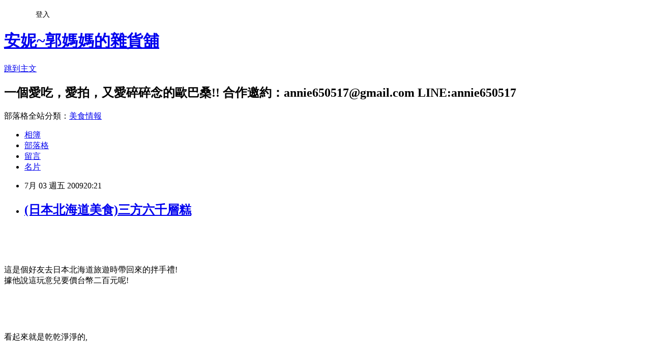

--- FILE ---
content_type: text/html; charset=utf-8
request_url: https://annie650517.pixnet.net/blog/posts/8149796970
body_size: 29393
content:
<!DOCTYPE html><html lang="zh-TW"><head><meta charSet="utf-8"/><meta name="viewport" content="width=device-width, initial-scale=1"/><link rel="stylesheet" href="https://static.1px.tw/blog-next/_next/static/chunks/b1e52b495cc0137c.css" data-precedence="next"/><link rel="stylesheet" href="/fix.css?v=202601201303" type="text/css" data-precedence="medium"/><link rel="stylesheet" href="https://s3.1px.tw/blog/theme/choc/iframe-popup.css?v=202601201303" type="text/css" data-precedence="medium"/><link rel="stylesheet" href="https://s3.1px.tw/blog/theme/choc/plugins.min.css?v=202601201303" type="text/css" data-precedence="medium"/><link rel="stylesheet" href="https://s3.1px.tw/blog/theme/choc/openid-comment.css?v=202601201303" type="text/css" data-precedence="medium"/><link rel="stylesheet" href="https://s3.1px.tw/blog/theme/choc/style.min.css?v=202601201303" type="text/css" data-precedence="medium"/><link rel="stylesheet" href="https://s3.1px.tw/blog/theme/choc/main.min.css?v=202601201303" type="text/css" data-precedence="medium"/><link rel="stylesheet" href="https://pimg.1px.tw/annie650517/assets/annie650517.css?v=202601201303" type="text/css" data-precedence="medium"/><link rel="stylesheet" href="https://s3.1px.tw/blog/theme/choc/author-info.css?v=202601201303" type="text/css" data-precedence="medium"/><link rel="stylesheet" href="https://s3.1px.tw/blog/theme/choc/idlePop.min.css?v=202601201303" type="text/css" data-precedence="medium"/><link rel="preload" as="script" fetchPriority="low" href="https://static.1px.tw/blog-next/_next/static/chunks/94688e2baa9fea03.js"/><script src="https://static.1px.tw/blog-next/_next/static/chunks/41eaa5427c45ebcc.js" async=""></script><script src="https://static.1px.tw/blog-next/_next/static/chunks/e2c6231760bc85bd.js" async=""></script><script src="https://static.1px.tw/blog-next/_next/static/chunks/94bde6376cf279be.js" async=""></script><script src="https://static.1px.tw/blog-next/_next/static/chunks/426b9d9d938a9eb4.js" async=""></script><script src="https://static.1px.tw/blog-next/_next/static/chunks/turbopack-5021d21b4b170dda.js" async=""></script><script src="https://static.1px.tw/blog-next/_next/static/chunks/ff1a16fafef87110.js" async=""></script><script src="https://static.1px.tw/blog-next/_next/static/chunks/e308b2b9ce476a3e.js" async=""></script><script src="https://static.1px.tw/blog-next/_next/static/chunks/2bf79572a40338b7.js" async=""></script><script src="https://static.1px.tw/blog-next/_next/static/chunks/d3c6eed28c1dd8e2.js" async=""></script><script src="https://static.1px.tw/blog-next/_next/static/chunks/d4d39cfc2a072218.js" async=""></script><script src="https://static.1px.tw/blog-next/_next/static/chunks/6a5d72c05b9cd4ba.js" async=""></script><script src="https://static.1px.tw/blog-next/_next/static/chunks/8af6103cf1375f47.js" async=""></script><script src="https://static.1px.tw/blog-next/_next/static/chunks/60d08651d643cedc.js" async=""></script><script src="https://static.1px.tw/blog-next/_next/static/chunks/0ae21416dac1fa83.js" async=""></script><script src="https://static.1px.tw/blog-next/_next/static/chunks/6d1100e43ad18157.js" async=""></script><script src="https://static.1px.tw/blog-next/_next/static/chunks/87eeaf7a3b9005e8.js" async=""></script><script src="https://static.1px.tw/blog-next/_next/static/chunks/ed01c75076819ebd.js" async=""></script><script src="https://static.1px.tw/blog-next/_next/static/chunks/a4df8fc19a9a82e6.js" async=""></script><title>(日本北海道美食)三方六千層糕</title><meta name="author" content="安妮~郭媽媽的雜貨舖"/><meta name="google-adsense-platform-account" content="pub-2647689032095179"/><meta name="fb:app_id" content="101730233200171"/><link rel="canonical" href="https://annie650517.pixnet.net/blog/posts/8149796970"/><meta property="og:title" content="(日本北海道美食)三方六千層糕"/><meta property="og:url" content="https://annie650517.pixnet.net/blog/posts/8149796970"/><meta property="og:image" content="https://pimg.1px.tw/annie650517/1370659570-2222331842.jpg"/><meta property="og:type" content="article"/><meta name="twitter:card" content="summary_large_image"/><meta name="twitter:title" content="(日本北海道美食)三方六千層糕"/><meta name="twitter:image" content="https://pimg.1px.tw/annie650517/1370659570-2222331842.jpg"/><link rel="icon" href="/favicon.ico?favicon.a62c60e0.ico" sizes="32x32" type="image/x-icon"/><script src="https://static.1px.tw/blog-next/_next/static/chunks/a6dad97d9634a72d.js" noModule=""></script></head><body><!--$--><!--/$--><!--$?--><template id="B:0"></template><!--/$--><script>requestAnimationFrame(function(){$RT=performance.now()});</script><script src="https://static.1px.tw/blog-next/_next/static/chunks/94688e2baa9fea03.js" id="_R_" async=""></script><div hidden id="S:0"><script id="pixnet-vars">
        window.PIXNET = {
          post_id: "8149796970",
          name: "annie650517",
          user_id: 0,
          blog_id: "3873307",
          display_ads: true,
          ad_options: {"chictrip":false}
        };
      </script><script type="text/javascript" src="https://code.jquery.com/jquery-latest.min.js"></script><script id="json-ld-article-script" type="application/ld+json">{"@context":"https:\u002F\u002Fschema.org","@type":"BlogPosting","isAccessibleForFree":true,"mainEntityOfPage":{"@type":"WebPage","@id":"https:\u002F\u002Fannie650517.pixnet.net\u002Fblog\u002Fposts\u002F8149796970"},"headline":"(日本北海道美食)三方六千層糕","description":"\u003Cimg border=\"0\" src=\"http:\u002F\u002Fpic.pimg.tw\u002Fannie650517\u002F1370659570-2222331842.jpg?v=1370659571\"\u003E\u003Cbr \u002F\u003E\u003C!-- Origin Article URL: http:\u002F\u002Fwww.wretch.cc\u002Fblog\u002Fannie650517\u002F22527760 --\u003E\u003Cbr\u003E","articleBody":"\u003C!-- Origin Article URL: http:\u002F\u002Fwww.wretch.cc\u002Fblog\u002Fannie650517\u002F22527760 --\u003E\n\u003Ca target=\"_blank\" href=\"\u002Falbum\u002Fshow.php?i=annie650517&b=103&f=1639563467.jpg\"\u003E\u003Cimg border=\"0\" src=\"https:\u002F\u002Fpimg.1px.tw\u002Fannie650517\u002F1370659570-2222331842.jpg\"\u003E\u003C\u002Fa\u003E\u003Cbr \u002F\u003E\n\u003Cbr \u002F\u003E\n\u003Ca target=\"_blank\" href=\"\u002Falbum\u002Fshow.php?i=annie650517&b=103&f=1639563464.jpg\"\u003E\u003Cimg border=\"0\" src=\"https:\u002F\u002Fpimg.1px.tw\u002Fannie650517\u002F1370659574-1045325067.jpg\"\u003E\u003C\u002Fa\u003E\u003Cbr \u002F\u003E\n\u003Cbr \u002F\u003E\n這是個好友去日本北海道旅遊時帶回來的拌手禮!\u003Cbr \u002F\u003E\n據他說這玩意兒要價台幣二百元呢!\u003Cbr \u002F\u003E\n\u003Cbr \u002F\u003E\n\u003Ca target=\"_blank\" href=\"\u002Falbum\u002Fshow.php?i=annie650517&b=103&f=1639563462.jpg\"\u003E\u003Cimg border=\"0\" src=\"https:\u002F\u002Fpimg.1px.tw\u002Fannie650517\u002F1370659578-3941804914.jpg\"\u003E\u003C\u002Fa\u003E\u003Cbr \u002F\u003E\n\u003Cbr \u002F\u003E\n\u003Ca target=\"_blank\" href=\"\u002Falbum\u002Fshow.php?i=annie650517&b=103&f=1639563463.jpg\"\u003E\u003Cimg border=\"0\" src=\"https:\u002F\u002Fpimg.1px.tw\u002Fannie650517\u002F1370659582-775659258.jpg\"\u003E\u003C\u002Fa\u003E\u003Cbr \u002F\u003E\n\u003Cbr \u002F\u003E\n看起來就是乾乾淨淨的,\u003Cbr \u002F\u003E\n\u003Ca target=\"_blank\" href=\"\u002Falbum\u002Fshow.php?i=annie650517&b=103&f=1639563464.jpg\"\u003E\u003Cimg border=\"0\" src=\"https:\u002F\u002Fpimg.1px.tw\u002Fannie650517\u002F1370659574-1045325067.jpg\"\u003E\u003C\u002Fa\u003E\u003Cbr \u002F\u003E\n\u003Cbr \u002F\u003E\n\u003Ca target=\"_blank\" href=\"\u002Falbum\u002Fshow.php?i=annie650517&b=103&f=1639563465.jpg\"\u003E\u003Cimg border=\"0\" src=\"https:\u002F\u002Fpimg.1px.tw\u002Fannie650517\u002F1370659585-2721614847.jpg\"\u003E\u003C\u002Fa\u003E\u003Cbr \u002F\u003E\n\u003Cbr \u002F\u003E\n側面看,就像年輪蛋糕似的.\u003Cbr \u002F\u003E\n\u003Ca target=\"_blank\" href=\"\u002Falbum\u002Fshow.php?i=annie650517&b=103&f=1639563466.jpg\"\u003E\u003Cimg border=\"0\" src=\"https:\u002F\u002Fpimg.1px.tw\u002Fannie650517\u002F1370659589-3987418871.jpg\"\u003E\u003C\u002Fa\u003E\u003Cbr \u002F\u003E\n\u003Cbr \u002F\u003E\n光吃三方六會感覺太甜,有點膩,\u003Cbr \u002F\u003E\n配點無糖冷泡茶就好多了!\u003Cbr \u002F\u003E\n\u003Cbr \u002F\u003E\n不過話說回來,\u003Cbr \u002F\u003E\n這三方六還真的不錯吃,\u003Cbr \u002F\u003E\n外層是入口即化的巧克力,\u003Cbr \u002F\u003E\n內層是濃濃的香氣,\u003Cbr \u002F\u003E\n一盒(大概是八分之一圓)只有十塊,\u003Cbr \u002F\u003E\n我只分到一塊,\u003Cbr \u002F\u003E\n其餘全進了孩子的肚子!\u003Cbr \u002F\u003E\n\u003Cbr \u002F\u003E\n以下是網路搜尋到的資料:\u003Cbr \u002F\u003E\n北海道》特產／三方六千層糕 世界美食金牌獎 \u003Cbr \u002F\u003E\n2006\u002F08\u002F27  \u003Cbr \u002F\u003E\n【記者何雅玲／報導】 \u003Cbr \u002F\u003E\n\u003Cbr \u002F\u003E\n \u003Cbr \u002F\u003E\n北海道三大製果之一的「柳月」自十勝發跡，選用當地盛產的紅豆、麵粉與牛乳等，烘焙而成的知名糕點，首推三方六。（記者何雅玲／攝影） \u003Cbr \u002F\u003E\n \u003Cbr \u002F\u003E\n「白色戀人」、「六花亭」與「柳月」，是北海道三大糕點品牌。其中，總店設於帶廣市的「柳月」，每天上午九點營業時間前三十分鐘，門口即已出現排隊人潮。店內的「三方六」千層糕，曾獲世界美食評比金牌獎，日本作家三浦綾子也曾在書中提起他老公念念不忘的家鄉甜點。 \u003Cbr \u002F\u003E\n\u003Cbr \u002F\u003E\n\u003Cbr \u002F\u003E\n「三方六」的外貌，仿照北海道隨處可見的白樺樹而成，外裹白、黑雙色巧克力的圓柱狀，內有約略二十圈似樹木年輪般的紋路，每一圓柱直分切成六吋長，再細切成三角狀，故而取名為「三方六」，每一小條細分成十小塊，售價約台幣近200元。 \u003Cbr \u002F\u003E\n\u003Cbr \u002F\u003E\n\u003Cbr \u002F\u003E\n「柳月」總店內，除了「三方六」千層糕，另有內裹紅豆餡的銅鑼燒，以及以自製餅皮，內裹起士、鮮奶、新鮮水果等而成，類似法式軟皮可麗餅的現做甜點。 \u003Cbr \u002F\u003E\n\u003Cbr \u002F\u003E\n\u003Cbr \u002F\u003E\n另外還有許多日式傳統和果子或西式糕餅。若時間允許，一樓規畫有咖啡座椅區，可點購甜點搭配咖啡或紅茶食用。 \u003Cbr \u002F\u003E\n\u003Cbr \u002F\u003E\n\u003Cbr \u002F\u003E\n【民生報】","image":["https:\u002F\u002Fpimg.1px.tw\u002Fannie650517\u002F1370659570-2222331842.jpg"],"author":{"@type":"Person","name":"安妮~郭媽媽的雜貨舖","url":"https:\u002F\u002Fwww.pixnet.net\u002Fpcard\u002Fannie650517"},"publisher":{"@type":"Organization","name":"安妮~郭媽媽的雜貨舖","logo":{"@type":"ImageObject","url":"https:\u002F\u002Fs3.1px.tw\u002Fblog\u002Fcommon\u002Favatar\u002Fblog_cover_dark.jpg"}},"datePublished":"2009-07-03T12:21:00.000Z","dateModified":"","keywords":[],"articleSection":"各地美食小吃吃透透"}</script><template id="P:1"></template><template id="P:2"></template><template id="P:3"></template><section aria-label="Notifications alt+T" tabindex="-1" aria-live="polite" aria-relevant="additions text" aria-atomic="false"></section></div><script>(self.__next_f=self.__next_f||[]).push([0])</script><script>self.__next_f.push([1,"1:\"$Sreact.fragment\"\n3:I[39756,[\"https://static.1px.tw/blog-next/_next/static/chunks/ff1a16fafef87110.js\",\"https://static.1px.tw/blog-next/_next/static/chunks/e308b2b9ce476a3e.js\"],\"default\"]\n4:I[53536,[\"https://static.1px.tw/blog-next/_next/static/chunks/ff1a16fafef87110.js\",\"https://static.1px.tw/blog-next/_next/static/chunks/e308b2b9ce476a3e.js\"],\"default\"]\n6:I[97367,[\"https://static.1px.tw/blog-next/_next/static/chunks/ff1a16fafef87110.js\",\"https://static.1px.tw/blog-next/_next/static/chunks/e308b2b9ce476a3e.js\"],\"OutletBoundary\"]\n8:I[97367,[\"https://static.1px.tw/blog-next/_next/static/chunks/ff1a16fafef87110.js\",\"https://static.1px.tw/blog-next/_next/static/chunks/e308b2b9ce476a3e.js\"],\"ViewportBoundary\"]\na:I[97367,[\"https://static.1px.tw/blog-next/_next/static/chunks/ff1a16fafef87110.js\",\"https://static.1px.tw/blog-next/_next/static/chunks/e308b2b9ce476a3e.js\"],\"MetadataBoundary\"]\nc:I[63491,[\"https://static.1px.tw/blog-next/_next/static/chunks/2bf79572a40338b7.js\",\"https://static.1px.tw/blog-next/_next/static/chunks/d3c6eed28c1dd8e2.js\"],\"default\"]\n:HL[\"https://static.1px.tw/blog-next/_next/static/chunks/b1e52b495cc0137c.css\",\"style\"]\n"])</script><script>self.__next_f.push([1,"0:{\"P\":null,\"b\":\"Fh5CEL29DpBu-3dUnujtG\",\"c\":[\"\",\"blog\",\"posts\",\"8149796970\"],\"q\":\"\",\"i\":false,\"f\":[[[\"\",{\"children\":[\"blog\",{\"children\":[\"posts\",{\"children\":[[\"id\",\"8149796970\",\"d\"],{\"children\":[\"__PAGE__\",{}]}]}]}]},\"$undefined\",\"$undefined\",true],[[\"$\",\"$1\",\"c\",{\"children\":[[[\"$\",\"script\",\"script-0\",{\"src\":\"https://static.1px.tw/blog-next/_next/static/chunks/d4d39cfc2a072218.js\",\"async\":true,\"nonce\":\"$undefined\"}],[\"$\",\"script\",\"script-1\",{\"src\":\"https://static.1px.tw/blog-next/_next/static/chunks/6a5d72c05b9cd4ba.js\",\"async\":true,\"nonce\":\"$undefined\"}],[\"$\",\"script\",\"script-2\",{\"src\":\"https://static.1px.tw/blog-next/_next/static/chunks/8af6103cf1375f47.js\",\"async\":true,\"nonce\":\"$undefined\"}]],\"$L2\"]}],{\"children\":[[\"$\",\"$1\",\"c\",{\"children\":[null,[\"$\",\"$L3\",null,{\"parallelRouterKey\":\"children\",\"error\":\"$undefined\",\"errorStyles\":\"$undefined\",\"errorScripts\":\"$undefined\",\"template\":[\"$\",\"$L4\",null,{}],\"templateStyles\":\"$undefined\",\"templateScripts\":\"$undefined\",\"notFound\":\"$undefined\",\"forbidden\":\"$undefined\",\"unauthorized\":\"$undefined\"}]]}],{\"children\":[[\"$\",\"$1\",\"c\",{\"children\":[null,[\"$\",\"$L3\",null,{\"parallelRouterKey\":\"children\",\"error\":\"$undefined\",\"errorStyles\":\"$undefined\",\"errorScripts\":\"$undefined\",\"template\":[\"$\",\"$L4\",null,{}],\"templateStyles\":\"$undefined\",\"templateScripts\":\"$undefined\",\"notFound\":\"$undefined\",\"forbidden\":\"$undefined\",\"unauthorized\":\"$undefined\"}]]}],{\"children\":[[\"$\",\"$1\",\"c\",{\"children\":[null,[\"$\",\"$L3\",null,{\"parallelRouterKey\":\"children\",\"error\":\"$undefined\",\"errorStyles\":\"$undefined\",\"errorScripts\":\"$undefined\",\"template\":[\"$\",\"$L4\",null,{}],\"templateStyles\":\"$undefined\",\"templateScripts\":\"$undefined\",\"notFound\":\"$undefined\",\"forbidden\":\"$undefined\",\"unauthorized\":\"$undefined\"}]]}],{\"children\":[[\"$\",\"$1\",\"c\",{\"children\":[\"$L5\",[[\"$\",\"link\",\"0\",{\"rel\":\"stylesheet\",\"href\":\"https://static.1px.tw/blog-next/_next/static/chunks/b1e52b495cc0137c.css\",\"precedence\":\"next\",\"crossOrigin\":\"$undefined\",\"nonce\":\"$undefined\"}],[\"$\",\"script\",\"script-0\",{\"src\":\"https://static.1px.tw/blog-next/_next/static/chunks/0ae21416dac1fa83.js\",\"async\":true,\"nonce\":\"$undefined\"}],[\"$\",\"script\",\"script-1\",{\"src\":\"https://static.1px.tw/blog-next/_next/static/chunks/6d1100e43ad18157.js\",\"async\":true,\"nonce\":\"$undefined\"}],[\"$\",\"script\",\"script-2\",{\"src\":\"https://static.1px.tw/blog-next/_next/static/chunks/87eeaf7a3b9005e8.js\",\"async\":true,\"nonce\":\"$undefined\"}],[\"$\",\"script\",\"script-3\",{\"src\":\"https://static.1px.tw/blog-next/_next/static/chunks/ed01c75076819ebd.js\",\"async\":true,\"nonce\":\"$undefined\"}],[\"$\",\"script\",\"script-4\",{\"src\":\"https://static.1px.tw/blog-next/_next/static/chunks/a4df8fc19a9a82e6.js\",\"async\":true,\"nonce\":\"$undefined\"}]],[\"$\",\"$L6\",null,{\"children\":\"$@7\"}]]}],{},null,false,false]},null,false,false]},null,false,false]},null,false,false]},null,false,false],[\"$\",\"$1\",\"h\",{\"children\":[null,[\"$\",\"$L8\",null,{\"children\":\"$@9\"}],[\"$\",\"$La\",null,{\"children\":\"$@b\"}],null]}],false]],\"m\":\"$undefined\",\"G\":[\"$c\",[]],\"S\":false}\n"])</script><script>self.__next_f.push([1,"9:[[\"$\",\"meta\",\"0\",{\"charSet\":\"utf-8\"}],[\"$\",\"meta\",\"1\",{\"name\":\"viewport\",\"content\":\"width=device-width, initial-scale=1\"}]]\n"])</script><script>self.__next_f.push([1,"d:I[79520,[\"https://static.1px.tw/blog-next/_next/static/chunks/d4d39cfc2a072218.js\",\"https://static.1px.tw/blog-next/_next/static/chunks/6a5d72c05b9cd4ba.js\",\"https://static.1px.tw/blog-next/_next/static/chunks/8af6103cf1375f47.js\"],\"\"]\n10:I[2352,[\"https://static.1px.tw/blog-next/_next/static/chunks/d4d39cfc2a072218.js\",\"https://static.1px.tw/blog-next/_next/static/chunks/6a5d72c05b9cd4ba.js\",\"https://static.1px.tw/blog-next/_next/static/chunks/8af6103cf1375f47.js\"],\"AdultWarningModal\"]\n11:I[69182,[\"https://static.1px.tw/blog-next/_next/static/chunks/d4d39cfc2a072218.js\",\"https://static.1px.tw/blog-next/_next/static/chunks/6a5d72c05b9cd4ba.js\",\"https://static.1px.tw/blog-next/_next/static/chunks/8af6103cf1375f47.js\"],\"HydrationComplete\"]\n12:I[12985,[\"https://static.1px.tw/blog-next/_next/static/chunks/d4d39cfc2a072218.js\",\"https://static.1px.tw/blog-next/_next/static/chunks/6a5d72c05b9cd4ba.js\",\"https://static.1px.tw/blog-next/_next/static/chunks/8af6103cf1375f47.js\"],\"NuqsAdapter\"]\n13:I[82782,[\"https://static.1px.tw/blog-next/_next/static/chunks/d4d39cfc2a072218.js\",\"https://static.1px.tw/blog-next/_next/static/chunks/6a5d72c05b9cd4ba.js\",\"https://static.1px.tw/blog-next/_next/static/chunks/8af6103cf1375f47.js\"],\"RefineContext\"]\n14:I[29306,[\"https://static.1px.tw/blog-next/_next/static/chunks/d4d39cfc2a072218.js\",\"https://static.1px.tw/blog-next/_next/static/chunks/6a5d72c05b9cd4ba.js\",\"https://static.1px.tw/blog-next/_next/static/chunks/8af6103cf1375f47.js\",\"https://static.1px.tw/blog-next/_next/static/chunks/60d08651d643cedc.js\",\"https://static.1px.tw/blog-next/_next/static/chunks/d3c6eed28c1dd8e2.js\"],\"default\"]\n2:[\"$\",\"html\",null,{\"lang\":\"zh-TW\",\"children\":[[\"$\",\"$Ld\",null,{\"id\":\"google-tag-manager\",\"strategy\":\"afterInteractive\",\"children\":\"\\n(function(w,d,s,l,i){w[l]=w[l]||[];w[l].push({'gtm.start':\\nnew Date().getTime(),event:'gtm.js'});var f=d.getElementsByTagName(s)[0],\\nj=d.createElement(s),dl=l!='dataLayer'?'\u0026l='+l:'';j.async=true;j.src=\\n'https://www.googletagmanager.com/gtm.js?id='+i+dl;f.parentNode.insertBefore(j,f);\\n})(window,document,'script','dataLayer','GTM-TRLQMPKX');\\n  \"}],\"$Le\",\"$Lf\",[\"$\",\"body\",null,{\"children\":[[\"$\",\"$L10\",null,{\"display\":false}],[\"$\",\"$L11\",null,{}],[\"$\",\"$L12\",null,{\"children\":[\"$\",\"$L13\",null,{\"children\":[\"$\",\"$L3\",null,{\"parallelRouterKey\":\"children\",\"error\":\"$undefined\",\"errorStyles\":\"$undefined\",\"errorScripts\":\"$undefined\",\"template\":[\"$\",\"$L4\",null,{}],\"templateStyles\":\"$undefined\",\"templateScripts\":\"$undefined\",\"notFound\":[[\"$\",\"$L14\",null,{}],[]],\"forbidden\":\"$undefined\",\"unauthorized\":\"$undefined\"}]}]}]]}]]}]\n"])</script><script>self.__next_f.push([1,"e:null\nf:null\n"])</script><script>self.__next_f.push([1,"16:I[27201,[\"https://static.1px.tw/blog-next/_next/static/chunks/ff1a16fafef87110.js\",\"https://static.1px.tw/blog-next/_next/static/chunks/e308b2b9ce476a3e.js\"],\"IconMark\"]\n5:[[\"$\",\"script\",null,{\"id\":\"pixnet-vars\",\"children\":\"\\n        window.PIXNET = {\\n          post_id: \\\"8149796970\\\",\\n          name: \\\"annie650517\\\",\\n          user_id: 0,\\n          blog_id: \\\"3873307\\\",\\n          display_ads: true,\\n          ad_options: {\\\"chictrip\\\":false}\\n        };\\n      \"}],\"$L15\"]\nb:[[\"$\",\"title\",\"0\",{\"children\":\"(日本北海道美食)三方六千層糕\"}],[\"$\",\"meta\",\"1\",{\"name\":\"author\",\"content\":\"安妮~郭媽媽的雜貨舖\"}],[\"$\",\"meta\",\"2\",{\"name\":\"google-adsense-platform-account\",\"content\":\"pub-2647689032095179\"}],[\"$\",\"meta\",\"3\",{\"name\":\"fb:app_id\",\"content\":\"101730233200171\"}],[\"$\",\"link\",\"4\",{\"rel\":\"canonical\",\"href\":\"https://annie650517.pixnet.net/blog/posts/8149796970\"}],[\"$\",\"meta\",\"5\",{\"property\":\"og:title\",\"content\":\"(日本北海道美食)三方六千層糕\"}],[\"$\",\"meta\",\"6\",{\"property\":\"og:url\",\"content\":\"https://annie650517.pixnet.net/blog/posts/8149796970\"}],[\"$\",\"meta\",\"7\",{\"property\":\"og:image\",\"content\":\"https://pimg.1px.tw/annie650517/1370659570-2222331842.jpg\"}],[\"$\",\"meta\",\"8\",{\"property\":\"og:type\",\"content\":\"article\"}],[\"$\",\"meta\",\"9\",{\"name\":\"twitter:card\",\"content\":\"summary_large_image\"}],[\"$\",\"meta\",\"10\",{\"name\":\"twitter:title\",\"content\":\"(日本北海道美食)三方六千層糕\"}],[\"$\",\"meta\",\"11\",{\"name\":\"twitter:image\",\"content\":\"https://pimg.1px.tw/annie650517/1370659570-2222331842.jpg\"}],[\"$\",\"link\",\"12\",{\"rel\":\"icon\",\"href\":\"/favicon.ico?favicon.a62c60e0.ico\",\"sizes\":\"32x32\",\"type\":\"image/x-icon\"}],[\"$\",\"$L16\",\"13\",{}]]\n7:null\n"])</script><script>self.__next_f.push([1,":HL[\"/fix.css?v=202601201303\",\"style\",{\"type\":\"text/css\"}]\n:HL[\"https://s3.1px.tw/blog/theme/choc/iframe-popup.css?v=202601201303\",\"style\",{\"type\":\"text/css\"}]\n:HL[\"https://s3.1px.tw/blog/theme/choc/plugins.min.css?v=202601201303\",\"style\",{\"type\":\"text/css\"}]\n:HL[\"https://s3.1px.tw/blog/theme/choc/openid-comment.css?v=202601201303\",\"style\",{\"type\":\"text/css\"}]\n:HL[\"https://s3.1px.tw/blog/theme/choc/style.min.css?v=202601201303\",\"style\",{\"type\":\"text/css\"}]\n:HL[\"https://s3.1px.tw/blog/theme/choc/main.min.css?v=202601201303\",\"style\",{\"type\":\"text/css\"}]\n:HL[\"https://pimg.1px.tw/annie650517/assets/annie650517.css?v=202601201303\",\"style\",{\"type\":\"text/css\"}]\n:HL[\"https://s3.1px.tw/blog/theme/choc/author-info.css?v=202601201303\",\"style\",{\"type\":\"text/css\"}]\n:HL[\"https://s3.1px.tw/blog/theme/choc/idlePop.min.css?v=202601201303\",\"style\",{\"type\":\"text/css\"}]\n17:T1718,"])</script><script>self.__next_f.push([1,"{\"@context\":\"https:\\u002F\\u002Fschema.org\",\"@type\":\"BlogPosting\",\"isAccessibleForFree\":true,\"mainEntityOfPage\":{\"@type\":\"WebPage\",\"@id\":\"https:\\u002F\\u002Fannie650517.pixnet.net\\u002Fblog\\u002Fposts\\u002F8149796970\"},\"headline\":\"(日本北海道美食)三方六千層糕\",\"description\":\"\\u003Cimg border=\\\"0\\\" src=\\\"http:\\u002F\\u002Fpic.pimg.tw\\u002Fannie650517\\u002F1370659570-2222331842.jpg?v=1370659571\\\"\\u003E\\u003Cbr \\u002F\\u003E\\u003C!-- Origin Article URL: http:\\u002F\\u002Fwww.wretch.cc\\u002Fblog\\u002Fannie650517\\u002F22527760 --\\u003E\\u003Cbr\\u003E\",\"articleBody\":\"\\u003C!-- Origin Article URL: http:\\u002F\\u002Fwww.wretch.cc\\u002Fblog\\u002Fannie650517\\u002F22527760 --\\u003E\\n\\u003Ca target=\\\"_blank\\\" href=\\\"\\u002Falbum\\u002Fshow.php?i=annie650517\u0026b=103\u0026f=1639563467.jpg\\\"\\u003E\\u003Cimg border=\\\"0\\\" src=\\\"https:\\u002F\\u002Fpimg.1px.tw\\u002Fannie650517\\u002F1370659570-2222331842.jpg\\\"\\u003E\\u003C\\u002Fa\\u003E\\u003Cbr \\u002F\\u003E\\n\\u003Cbr \\u002F\\u003E\\n\\u003Ca target=\\\"_blank\\\" href=\\\"\\u002Falbum\\u002Fshow.php?i=annie650517\u0026b=103\u0026f=1639563464.jpg\\\"\\u003E\\u003Cimg border=\\\"0\\\" src=\\\"https:\\u002F\\u002Fpimg.1px.tw\\u002Fannie650517\\u002F1370659574-1045325067.jpg\\\"\\u003E\\u003C\\u002Fa\\u003E\\u003Cbr \\u002F\\u003E\\n\\u003Cbr \\u002F\\u003E\\n這是個好友去日本北海道旅遊時帶回來的拌手禮!\\u003Cbr \\u002F\\u003E\\n據他說這玩意兒要價台幣二百元呢!\\u003Cbr \\u002F\\u003E\\n\\u003Cbr \\u002F\\u003E\\n\\u003Ca target=\\\"_blank\\\" href=\\\"\\u002Falbum\\u002Fshow.php?i=annie650517\u0026b=103\u0026f=1639563462.jpg\\\"\\u003E\\u003Cimg border=\\\"0\\\" src=\\\"https:\\u002F\\u002Fpimg.1px.tw\\u002Fannie650517\\u002F1370659578-3941804914.jpg\\\"\\u003E\\u003C\\u002Fa\\u003E\\u003Cbr \\u002F\\u003E\\n\\u003Cbr \\u002F\\u003E\\n\\u003Ca target=\\\"_blank\\\" href=\\\"\\u002Falbum\\u002Fshow.php?i=annie650517\u0026b=103\u0026f=1639563463.jpg\\\"\\u003E\\u003Cimg border=\\\"0\\\" src=\\\"https:\\u002F\\u002Fpimg.1px.tw\\u002Fannie650517\\u002F1370659582-775659258.jpg\\\"\\u003E\\u003C\\u002Fa\\u003E\\u003Cbr \\u002F\\u003E\\n\\u003Cbr \\u002F\\u003E\\n看起來就是乾乾淨淨的,\\u003Cbr \\u002F\\u003E\\n\\u003Ca target=\\\"_blank\\\" href=\\\"\\u002Falbum\\u002Fshow.php?i=annie650517\u0026b=103\u0026f=1639563464.jpg\\\"\\u003E\\u003Cimg border=\\\"0\\\" src=\\\"https:\\u002F\\u002Fpimg.1px.tw\\u002Fannie650517\\u002F1370659574-1045325067.jpg\\\"\\u003E\\u003C\\u002Fa\\u003E\\u003Cbr \\u002F\\u003E\\n\\u003Cbr \\u002F\\u003E\\n\\u003Ca target=\\\"_blank\\\" href=\\\"\\u002Falbum\\u002Fshow.php?i=annie650517\u0026b=103\u0026f=1639563465.jpg\\\"\\u003E\\u003Cimg border=\\\"0\\\" src=\\\"https:\\u002F\\u002Fpimg.1px.tw\\u002Fannie650517\\u002F1370659585-2721614847.jpg\\\"\\u003E\\u003C\\u002Fa\\u003E\\u003Cbr \\u002F\\u003E\\n\\u003Cbr \\u002F\\u003E\\n側面看,就像年輪蛋糕似的.\\u003Cbr \\u002F\\u003E\\n\\u003Ca target=\\\"_blank\\\" href=\\\"\\u002Falbum\\u002Fshow.php?i=annie650517\u0026b=103\u0026f=1639563466.jpg\\\"\\u003E\\u003Cimg border=\\\"0\\\" src=\\\"https:\\u002F\\u002Fpimg.1px.tw\\u002Fannie650517\\u002F1370659589-3987418871.jpg\\\"\\u003E\\u003C\\u002Fa\\u003E\\u003Cbr \\u002F\\u003E\\n\\u003Cbr \\u002F\\u003E\\n光吃三方六會感覺太甜,有點膩,\\u003Cbr \\u002F\\u003E\\n配點無糖冷泡茶就好多了!\\u003Cbr \\u002F\\u003E\\n\\u003Cbr \\u002F\\u003E\\n不過話說回來,\\u003Cbr \\u002F\\u003E\\n這三方六還真的不錯吃,\\u003Cbr \\u002F\\u003E\\n外層是入口即化的巧克力,\\u003Cbr \\u002F\\u003E\\n內層是濃濃的香氣,\\u003Cbr \\u002F\\u003E\\n一盒(大概是八分之一圓)只有十塊,\\u003Cbr \\u002F\\u003E\\n我只分到一塊,\\u003Cbr \\u002F\\u003E\\n其餘全進了孩子的肚子!\\u003Cbr \\u002F\\u003E\\n\\u003Cbr \\u002F\\u003E\\n以下是網路搜尋到的資料:\\u003Cbr \\u002F\\u003E\\n北海道》特產／三方六千層糕 世界美食金牌獎 \\u003Cbr \\u002F\\u003E\\n2006\\u002F08\\u002F27  \\u003Cbr \\u002F\\u003E\\n【記者何雅玲／報導】 \\u003Cbr \\u002F\\u003E\\n\\u003Cbr \\u002F\\u003E\\n \\u003Cbr \\u002F\\u003E\\n北海道三大製果之一的「柳月」自十勝發跡，選用當地盛產的紅豆、麵粉與牛乳等，烘焙而成的知名糕點，首推三方六。（記者何雅玲／攝影） \\u003Cbr \\u002F\\u003E\\n \\u003Cbr \\u002F\\u003E\\n「白色戀人」、「六花亭」與「柳月」，是北海道三大糕點品牌。其中，總店設於帶廣市的「柳月」，每天上午九點營業時間前三十分鐘，門口即已出現排隊人潮。店內的「三方六」千層糕，曾獲世界美食評比金牌獎，日本作家三浦綾子也曾在書中提起他老公念念不忘的家鄉甜點。 \\u003Cbr \\u002F\\u003E\\n\\u003Cbr \\u002F\\u003E\\n\\u003Cbr \\u002F\\u003E\\n「三方六」的外貌，仿照北海道隨處可見的白樺樹而成，外裹白、黑雙色巧克力的圓柱狀，內有約略二十圈似樹木年輪般的紋路，每一圓柱直分切成六吋長，再細切成三角狀，故而取名為「三方六」，每一小條細分成十小塊，售價約台幣近200元。 \\u003Cbr \\u002F\\u003E\\n\\u003Cbr \\u002F\\u003E\\n\\u003Cbr \\u002F\\u003E\\n「柳月」總店內，除了「三方六」千層糕，另有內裹紅豆餡的銅鑼燒，以及以自製餅皮，內裹起士、鮮奶、新鮮水果等而成，類似法式軟皮可麗餅的現做甜點。 \\u003Cbr \\u002F\\u003E\\n\\u003Cbr \\u002F\\u003E\\n\\u003Cbr \\u002F\\u003E\\n另外還有許多日式傳統和果子或西式糕餅。若時間允許，一樓規畫有咖啡座椅區，可點購甜點搭配咖啡或紅茶食用。 \\u003Cbr \\u002F\\u003E\\n\\u003Cbr \\u002F\\u003E\\n\\u003Cbr \\u002F\\u003E\\n【民生報】\",\"image\":[\"https:\\u002F\\u002Fpimg.1px.tw\\u002Fannie650517\\u002F1370659570-2222331842.jpg\"],\"author\":{\"@type\":\"Person\",\"name\":\"安妮~郭媽媽的雜貨舖\",\"url\":\"https:\\u002F\\u002Fwww.pixnet.net\\u002Fpcard\\u002Fannie650517\"},\"publisher\":{\"@type\":\"Organization\",\"name\":\"安妮~郭媽媽的雜貨舖\",\"logo\":{\"@type\":\"ImageObject\",\"url\":\"https:\\u002F\\u002Fs3.1px.tw\\u002Fblog\\u002Fcommon\\u002Favatar\\u002Fblog_cover_dark.jpg\"}},\"datePublished\":\"2009-07-03T12:21:00.000Z\",\"dateModified\":\"\",\"keywords\":[],\"articleSection\":\"各地美食小吃吃透透\"}"])</script><script>self.__next_f.push([1,"15:[[[[\"$\",\"link\",\"/fix.css?v=202601201303\",{\"rel\":\"stylesheet\",\"href\":\"/fix.css?v=202601201303\",\"type\":\"text/css\",\"precedence\":\"medium\"}],[\"$\",\"link\",\"https://s3.1px.tw/blog/theme/choc/iframe-popup.css?v=202601201303\",{\"rel\":\"stylesheet\",\"href\":\"https://s3.1px.tw/blog/theme/choc/iframe-popup.css?v=202601201303\",\"type\":\"text/css\",\"precedence\":\"medium\"}],[\"$\",\"link\",\"https://s3.1px.tw/blog/theme/choc/plugins.min.css?v=202601201303\",{\"rel\":\"stylesheet\",\"href\":\"https://s3.1px.tw/blog/theme/choc/plugins.min.css?v=202601201303\",\"type\":\"text/css\",\"precedence\":\"medium\"}],[\"$\",\"link\",\"https://s3.1px.tw/blog/theme/choc/openid-comment.css?v=202601201303\",{\"rel\":\"stylesheet\",\"href\":\"https://s3.1px.tw/blog/theme/choc/openid-comment.css?v=202601201303\",\"type\":\"text/css\",\"precedence\":\"medium\"}],[\"$\",\"link\",\"https://s3.1px.tw/blog/theme/choc/style.min.css?v=202601201303\",{\"rel\":\"stylesheet\",\"href\":\"https://s3.1px.tw/blog/theme/choc/style.min.css?v=202601201303\",\"type\":\"text/css\",\"precedence\":\"medium\"}],[\"$\",\"link\",\"https://s3.1px.tw/blog/theme/choc/main.min.css?v=202601201303\",{\"rel\":\"stylesheet\",\"href\":\"https://s3.1px.tw/blog/theme/choc/main.min.css?v=202601201303\",\"type\":\"text/css\",\"precedence\":\"medium\"}],[\"$\",\"link\",\"https://pimg.1px.tw/annie650517/assets/annie650517.css?v=202601201303\",{\"rel\":\"stylesheet\",\"href\":\"https://pimg.1px.tw/annie650517/assets/annie650517.css?v=202601201303\",\"type\":\"text/css\",\"precedence\":\"medium\"}],[\"$\",\"link\",\"https://s3.1px.tw/blog/theme/choc/author-info.css?v=202601201303\",{\"rel\":\"stylesheet\",\"href\":\"https://s3.1px.tw/blog/theme/choc/author-info.css?v=202601201303\",\"type\":\"text/css\",\"precedence\":\"medium\"}],[\"$\",\"link\",\"https://s3.1px.tw/blog/theme/choc/idlePop.min.css?v=202601201303\",{\"rel\":\"stylesheet\",\"href\":\"https://s3.1px.tw/blog/theme/choc/idlePop.min.css?v=202601201303\",\"type\":\"text/css\",\"precedence\":\"medium\"}]],[\"$\",\"script\",null,{\"type\":\"text/javascript\",\"src\":\"https://code.jquery.com/jquery-latest.min.js\"}]],[[\"$\",\"script\",null,{\"id\":\"json-ld-article-script\",\"type\":\"application/ld+json\",\"dangerouslySetInnerHTML\":{\"__html\":\"$17\"}}],\"$L18\"],\"$L19\",\"$L1a\"]\n"])</script><script>self.__next_f.push([1,"1b:I[5479,[\"https://static.1px.tw/blog-next/_next/static/chunks/d4d39cfc2a072218.js\",\"https://static.1px.tw/blog-next/_next/static/chunks/6a5d72c05b9cd4ba.js\",\"https://static.1px.tw/blog-next/_next/static/chunks/8af6103cf1375f47.js\",\"https://static.1px.tw/blog-next/_next/static/chunks/0ae21416dac1fa83.js\",\"https://static.1px.tw/blog-next/_next/static/chunks/6d1100e43ad18157.js\",\"https://static.1px.tw/blog-next/_next/static/chunks/87eeaf7a3b9005e8.js\",\"https://static.1px.tw/blog-next/_next/static/chunks/ed01c75076819ebd.js\",\"https://static.1px.tw/blog-next/_next/static/chunks/a4df8fc19a9a82e6.js\"],\"default\"]\n1c:I[38045,[\"https://static.1px.tw/blog-next/_next/static/chunks/d4d39cfc2a072218.js\",\"https://static.1px.tw/blog-next/_next/static/chunks/6a5d72c05b9cd4ba.js\",\"https://static.1px.tw/blog-next/_next/static/chunks/8af6103cf1375f47.js\",\"https://static.1px.tw/blog-next/_next/static/chunks/0ae21416dac1fa83.js\",\"https://static.1px.tw/blog-next/_next/static/chunks/6d1100e43ad18157.js\",\"https://static.1px.tw/blog-next/_next/static/chunks/87eeaf7a3b9005e8.js\",\"https://static.1px.tw/blog-next/_next/static/chunks/ed01c75076819ebd.js\",\"https://static.1px.tw/blog-next/_next/static/chunks/a4df8fc19a9a82e6.js\"],\"ArticleHead\"]\n18:[\"$\",\"script\",null,{\"id\":\"json-ld-breadcrumb-script\",\"type\":\"application/ld+json\",\"dangerouslySetInnerHTML\":{\"__html\":\"{\\\"@context\\\":\\\"https:\\\\u002F\\\\u002Fschema.org\\\",\\\"@type\\\":\\\"BreadcrumbList\\\",\\\"itemListElement\\\":[{\\\"@type\\\":\\\"ListItem\\\",\\\"position\\\":1,\\\"name\\\":\\\"首頁\\\",\\\"item\\\":\\\"https:\\\\u002F\\\\u002Fannie650517.pixnet.net\\\"},{\\\"@type\\\":\\\"ListItem\\\",\\\"position\\\":2,\\\"name\\\":\\\"部落格\\\",\\\"item\\\":\\\"https:\\\\u002F\\\\u002Fannie650517.pixnet.net\\\\u002Fblog\\\"},{\\\"@type\\\":\\\"ListItem\\\",\\\"position\\\":3,\\\"name\\\":\\\"文章\\\",\\\"item\\\":\\\"https:\\\\u002F\\\\u002Fannie650517.pixnet.net\\\\u002Fblog\\\\u002Fposts\\\"},{\\\"@type\\\":\\\"ListItem\\\",\\\"position\\\":4,\\\"name\\\":\\\"(日本北海道美食)三方六千層糕\\\",\\\"item\\\":\\\"https:\\\\u002F\\\\u002Fannie650517.pixnet.net\\\\u002Fblog\\\\u002Fposts\\\\u002F8149796970\\\"}]}\"}}]\n1d:Td66,"])</script><script>self.__next_f.push([1,"\u003c!-- Origin Article URL: http://www.wretch.cc/blog/annie650517/22527760 --\u003e\n\u003ca target=\"_blank\" href=\"/album/show.php?i=annie650517\u0026b=103\u0026f=1639563467.jpg\"\u003e\u003cimg border=\"0\" src=\"https://pimg.1px.tw/annie650517/1370659570-2222331842.jpg\"\u003e\u003c/a\u003e\u003cbr /\u003e\n\u003cbr /\u003e\n\u003ca target=\"_blank\" href=\"/album/show.php?i=annie650517\u0026b=103\u0026f=1639563464.jpg\"\u003e\u003cimg border=\"0\" src=\"https://pimg.1px.tw/annie650517/1370659574-1045325067.jpg\"\u003e\u003c/a\u003e\u003cbr /\u003e\n\u003cbr /\u003e\n這是個好友去日本北海道旅遊時帶回來的拌手禮!\u003cbr /\u003e\n據他說這玩意兒要價台幣二百元呢!\u003cbr /\u003e\n\u003cbr /\u003e\n\u003ca target=\"_blank\" href=\"/album/show.php?i=annie650517\u0026b=103\u0026f=1639563462.jpg\"\u003e\u003cimg border=\"0\" src=\"https://pimg.1px.tw/annie650517/1370659578-3941804914.jpg\"\u003e\u003c/a\u003e\u003cbr /\u003e\n\u003cbr /\u003e\n\u003ca target=\"_blank\" href=\"/album/show.php?i=annie650517\u0026b=103\u0026f=1639563463.jpg\"\u003e\u003cimg border=\"0\" src=\"https://pimg.1px.tw/annie650517/1370659582-775659258.jpg\"\u003e\u003c/a\u003e\u003cbr /\u003e\n\u003cbr /\u003e\n看起來就是乾乾淨淨的,\u003cbr /\u003e\n\u003ca target=\"_blank\" href=\"/album/show.php?i=annie650517\u0026b=103\u0026f=1639563464.jpg\"\u003e\u003cimg border=\"0\" src=\"https://pimg.1px.tw/annie650517/1370659574-1045325067.jpg\"\u003e\u003c/a\u003e\u003cbr /\u003e\n\u003cbr /\u003e\n\u003ca target=\"_blank\" href=\"/album/show.php?i=annie650517\u0026b=103\u0026f=1639563465.jpg\"\u003e\u003cimg border=\"0\" src=\"https://pimg.1px.tw/annie650517/1370659585-2721614847.jpg\"\u003e\u003c/a\u003e\u003cbr /\u003e\n\u003cbr /\u003e\n側面看,就像年輪蛋糕似的.\u003cbr /\u003e\n\u003ca target=\"_blank\" href=\"/album/show.php?i=annie650517\u0026b=103\u0026f=1639563466.jpg\"\u003e\u003cimg border=\"0\" src=\"https://pimg.1px.tw/annie650517/1370659589-3987418871.jpg\"\u003e\u003c/a\u003e\u003cbr /\u003e\n\u003cbr /\u003e\n光吃三方六會感覺太甜,有點膩,\u003cbr /\u003e\n配點無糖冷泡茶就好多了!\u003cbr /\u003e\n\u003cbr /\u003e\n不過話說回來,\u003cbr /\u003e\n這三方六還真的不錯吃,\u003cbr /\u003e\n外層是入口即化的巧克力,\u003cbr /\u003e\n內層是濃濃的香氣,\u003cbr /\u003e\n一盒(大概是八分之一圓)只有十塊,\u003cbr /\u003e\n我只分到一塊,\u003cbr /\u003e\n其餘全進了孩子的肚子!\u003cbr /\u003e\n\u003cbr /\u003e\n以下是網路搜尋到的資料:\u003cbr /\u003e\n北海道》特產／三方六千層糕 世界美食金牌獎 \u003cbr /\u003e\n2006/08/27  \u003cbr /\u003e\n【記者何雅玲／報導】 \u003cbr /\u003e\n\u003cbr /\u003e\n \u003cbr /\u003e\n北海道三大製果之一的「柳月」自十勝發跡，選用當地盛產的紅豆、麵粉與牛乳等，烘焙而成的知名糕點，首推三方六。（記者何雅玲／攝影） \u003cbr /\u003e\n \u003cbr /\u003e\n「白色戀人」、「六花亭」與「柳月」，是北海道三大糕點品牌。其中，總店設於帶廣市的「柳月」，每天上午九點營業時間前三十分鐘，門口即已出現排隊人潮。店內的「三方六」千層糕，曾獲世界美食評比金牌獎，日本作家三浦綾子也曾在書中提起他老公念念不忘的家鄉甜點。 \u003cbr /\u003e\n\u003cbr /\u003e\n\u003cbr /\u003e\n「三方六」的外貌，仿照北海道隨處可見的白樺樹而成，外裹白、黑雙色巧克力的圓柱狀，內有約略二十圈似樹木年輪般的紋路，每一圓柱直分切成六吋長，再細切成三角狀，故而取名為「三方六」，每一小條細分成十小塊，售價約台幣近200元。 \u003cbr /\u003e\n\u003cbr /\u003e\n\u003cbr /\u003e\n「柳月」總店內，除了「三方六」千層糕，另有內裹紅豆餡的銅鑼燒，以及以自製餅皮，內裹起士、鮮奶、新鮮水果等而成，類似法式軟皮可麗餅的現做甜點。 \u003cbr /\u003e\n\u003cbr /\u003e\n\u003cbr /\u003e\n另外還有許多日式傳統和果子或西式糕餅。若時間允許，一樓規畫有咖啡座椅區，可點購甜點搭配咖啡或紅茶食用。 \u003cbr /\u003e\n\u003cbr /\u003e\n\u003cbr /\u003e\n【民生報】"])</script><script>self.__next_f.push([1,"1e:Td18,"])</script><script>self.__next_f.push([1," \u003ca target=\"_blank\" href=\"/album/show.php?i=annie650517\u0026b=103\u0026f=1639563467.jpg\"\u003e\u003cimg border=\"0\" src=\"https://pimg.1px.tw/annie650517/1370659570-2222331842.jpg\"\u003e\u003c/a\u003e\u003cbr /\u003e \u003cbr /\u003e \u003ca target=\"_blank\" href=\"/album/show.php?i=annie650517\u0026b=103\u0026f=1639563464.jpg\"\u003e\u003cimg border=\"0\" src=\"https://pimg.1px.tw/annie650517/1370659574-1045325067.jpg\"\u003e\u003c/a\u003e\u003cbr /\u003e \u003cbr /\u003e 這是個好友去日本北海道旅遊時帶回來的拌手禮!\u003cbr /\u003e 據他說這玩意兒要價台幣二百元呢!\u003cbr /\u003e \u003cbr /\u003e \u003ca target=\"_blank\" href=\"/album/show.php?i=annie650517\u0026b=103\u0026f=1639563462.jpg\"\u003e\u003cimg border=\"0\" src=\"https://pimg.1px.tw/annie650517/1370659578-3941804914.jpg\"\u003e\u003c/a\u003e\u003cbr /\u003e \u003cbr /\u003e \u003ca target=\"_blank\" href=\"/album/show.php?i=annie650517\u0026b=103\u0026f=1639563463.jpg\"\u003e\u003cimg border=\"0\" src=\"https://pimg.1px.tw/annie650517/1370659582-775659258.jpg\"\u003e\u003c/a\u003e\u003cbr /\u003e \u003cbr /\u003e 看起來就是乾乾淨淨的,\u003cbr /\u003e \u003ca target=\"_blank\" href=\"/album/show.php?i=annie650517\u0026b=103\u0026f=1639563464.jpg\"\u003e\u003cimg border=\"0\" src=\"https://pimg.1px.tw/annie650517/1370659574-1045325067.jpg\"\u003e\u003c/a\u003e\u003cbr /\u003e \u003cbr /\u003e \u003ca target=\"_blank\" href=\"/album/show.php?i=annie650517\u0026b=103\u0026f=1639563465.jpg\"\u003e\u003cimg border=\"0\" src=\"https://pimg.1px.tw/annie650517/1370659585-2721614847.jpg\"\u003e\u003c/a\u003e\u003cbr /\u003e \u003cbr /\u003e 側面看,就像年輪蛋糕似的.\u003cbr /\u003e \u003ca target=\"_blank\" href=\"/album/show.php?i=annie650517\u0026b=103\u0026f=1639563466.jpg\"\u003e\u003cimg border=\"0\" src=\"https://pimg.1px.tw/annie650517/1370659589-3987418871.jpg\"\u003e\u003c/a\u003e\u003cbr /\u003e \u003cbr /\u003e 光吃三方六會感覺太甜,有點膩,\u003cbr /\u003e 配點無糖冷泡茶就好多了!\u003cbr /\u003e \u003cbr /\u003e 不過話說回來,\u003cbr /\u003e 這三方六還真的不錯吃,\u003cbr /\u003e 外層是入口即化的巧克力,\u003cbr /\u003e 內層是濃濃的香氣,\u003cbr /\u003e 一盒(大概是八分之一圓)只有十塊,\u003cbr /\u003e 我只分到一塊,\u003cbr /\u003e 其餘全進了孩子的肚子!\u003cbr /\u003e \u003cbr /\u003e 以下是網路搜尋到的資料:\u003cbr /\u003e 北海道》特產／三方六千層糕 世界美食金牌獎 \u003cbr /\u003e 2006/08/27 \u003cbr /\u003e 【記者何雅玲／報導】 \u003cbr /\u003e \u003cbr /\u003e \u003cbr /\u003e 北海道三大製果之一的「柳月」自十勝發跡，選用當地盛產的紅豆、麵粉與牛乳等，烘焙而成的知名糕點，首推三方六。（記者何雅玲／攝影） \u003cbr /\u003e \u003cbr /\u003e 「白色戀人」、「六花亭」與「柳月」，是北海道三大糕點品牌。其中，總店設於帶廣市的「柳月」，每天上午九點營業時間前三十分鐘，門口即已出現排隊人潮。店內的「三方六」千層糕，曾獲世界美食評比金牌獎，日本作家三浦綾子也曾在書中提起他老公念念不忘的家鄉甜點。 \u003cbr /\u003e \u003cbr /\u003e \u003cbr /\u003e 「三方六」的外貌，仿照北海道隨處可見的白樺樹而成，外裹白、黑雙色巧克力的圓柱狀，內有約略二十圈似樹木年輪般的紋路，每一圓柱直分切成六吋長，再細切成三角狀，故而取名為「三方六」，每一小條細分成十小塊，售價約台幣近200元。 \u003cbr /\u003e \u003cbr /\u003e \u003cbr /\u003e 「柳月」總店內，除了「三方六」千層糕，另有內裹紅豆餡的銅鑼燒，以及以自製餅皮，內裹起士、鮮奶、新鮮水果等而成，類似法式軟皮可麗餅的現做甜點。 \u003cbr /\u003e \u003cbr /\u003e \u003cbr /\u003e 另外還有許多日式傳統和果子或西式糕餅。若時間允許，一樓規畫有咖啡座椅區，可點購甜點搭配咖啡或紅茶食用。 \u003cbr /\u003e \u003cbr /\u003e \u003cbr /\u003e 【民生報】"])</script><script>self.__next_f.push([1,"1a:[\"$\",\"div\",null,{\"className\":\"main-container\",\"children\":[[\"$\",\"div\",null,{\"id\":\"pixnet-ad-before_header\",\"className\":\"pixnet-ad-placement\"}],[\"$\",\"div\",null,{\"id\":\"body-div\",\"children\":[[\"$\",\"div\",null,{\"id\":\"container\",\"children\":[[\"$\",\"div\",null,{\"id\":\"container2\",\"children\":[[\"$\",\"div\",null,{\"id\":\"container3\",\"children\":[[\"$\",\"div\",null,{\"id\":\"header\",\"children\":[[\"$\",\"div\",null,{\"id\":\"banner\",\"children\":[[\"$\",\"h1\",null,{\"children\":[\"$\",\"a\",null,{\"href\":\"https://annie650517.pixnet.net/blog\",\"children\":\"安妮~郭媽媽的雜貨舖\"}]}],[\"$\",\"p\",null,{\"className\":\"skiplink\",\"children\":[\"$\",\"a\",null,{\"href\":\"#article-area\",\"title\":\"skip the page header to the main content\",\"children\":\"跳到主文\"}]}],[\"$\",\"h2\",null,{\"suppressHydrationWarning\":true,\"dangerouslySetInnerHTML\":{\"__html\":\"一個愛吃，愛拍，又愛碎碎念的歐巴桑!!\\n合作邀約：annie650517@gmail.com\\nLINE:annie650517\"}}],[\"$\",\"p\",null,{\"id\":\"blog-category\",\"children\":[\"部落格全站分類：\",[\"$\",\"a\",null,{\"href\":\"#\",\"children\":\"美食情報\"}]]}]]}],[\"$\",\"ul\",null,{\"id\":\"navigation\",\"children\":[[\"$\",\"li\",null,{\"className\":\"navigation-links\",\"id\":\"link-album\",\"children\":[\"$\",\"a\",null,{\"href\":\"/albums\",\"title\":\"go to gallery page of this user\",\"children\":\"相簿\"}]}],[\"$\",\"li\",null,{\"className\":\"navigation-links\",\"id\":\"link-blog\",\"children\":[\"$\",\"a\",null,{\"href\":\"https://annie650517.pixnet.net/blog\",\"title\":\"go to index page of this blog\",\"children\":\"部落格\"}]}],[\"$\",\"li\",null,{\"className\":\"navigation-links\",\"id\":\"link-guestbook\",\"children\":[\"$\",\"a\",null,{\"id\":\"guestbook\",\"data-msg\":\"尚未安裝留言板，無法進行留言\",\"data-action\":\"none\",\"href\":\"#\",\"title\":\"go to guestbook page of this user\",\"children\":\"留言\"}]}],[\"$\",\"li\",null,{\"className\":\"navigation-links\",\"id\":\"link-profile\",\"children\":[\"$\",\"a\",null,{\"href\":\"https://www.pixnet.net/pcard/3873307\",\"title\":\"go to profile page of this user\",\"children\":\"名片\"}]}]]}]]}],[\"$\",\"div\",null,{\"id\":\"main\",\"children\":[[\"$\",\"div\",null,{\"id\":\"content\",\"children\":[[\"$\",\"$L1b\",null,{\"data\":\"$undefined\"}],[\"$\",\"div\",null,{\"id\":\"article-area\",\"children\":[\"$\",\"div\",null,{\"id\":\"article-box\",\"children\":[\"$\",\"div\",null,{\"className\":\"article\",\"children\":[[\"$\",\"$L1c\",null,{\"post\":{\"id\":\"8149796970\",\"title\":\"(日本北海道美食)三方六千層糕\",\"excerpt\":\"\u003cimg border=\\\"0\\\" src=\\\"http://pic.pimg.tw/annie650517/1370659570-2222331842.jpg?v=1370659571\\\"\u003e\u003cbr /\u003e\u003c!-- Origin Article URL: http://www.wretch.cc/blog/annie650517/22527760 --\u003e\u003cbr\u003e\",\"contents\":{\"post_id\":\"8149796970\",\"contents\":\"$1d\",\"sanitized_contents\":\"$1e\",\"created_at\":null,\"updated_at\":null},\"published_at\":1246623660,\"featured\":{\"id\":null,\"url\":\"https://pimg.1px.tw/annie650517/1370659570-2222331842.jpg\"},\"category\":{\"id\":\"8002036072\",\"blog_id\":\"3873307\",\"name\":\"各地美食小吃吃透透\",\"folder_id\":\"0\",\"post_count\":54,\"sort\":45,\"status\":\"active\",\"frontend\":\"visible\",\"created_at\":0,\"updated_at\":0},\"primaryChannel\":{\"id\":0,\"name\":\"不設分類\",\"slug\":null,\"type_id\":0},\"secondaryChannel\":{\"id\":0,\"name\":\"不設分類\",\"slug\":null,\"type_id\":0},\"tags\":[],\"visibility\":\"public\",\"password_hint\":null,\"friends\":[],\"groups\":[],\"status\":\"active\",\"is_pinned\":0,\"allow_comment\":1,\"comment_visibility\":1,\"comment_permission\":1,\"post_url\":\"https://annie650517.pixnet.net/blog/posts/8149796970\",\"stats\":{\"post_id\":\"8149796970\",\"views\":857,\"views_today\":0,\"likes\":0,\"link_clicks\":0,\"comments\":1,\"replies\":0,\"created_at\":0,\"updated_at\":0},\"password\":null,\"comments\":[{\"comment_id\":\"8011398664\",\"content\":\"看起來真好吃\",\"creator\":{\"id\":0,\"display_name\":\"lora950925\",\"avatar_url\":\"https://ui-avatars.com/api/?name=lora950925\"},\"visibility\":1,\"created_at\":1256250510,\"replies\":[{\"reply_id\":8011398664,\"content\":\"真的很好吃耶!\\n我還很懷念這個口味,\\n不過據了解,好像不便宜哦!\",\"creator\":{\"id\":3873307,\"display_name\":\"安妮　郭媽媽\",\"avatar_url\":\"https://pimg.1px.tw/annie650517/logo/annie650517.png\"},\"created_at\":1256257936,\"visibility\":1,\"display\":true}],\"display\":true}],\"ad_options\":{\"chictrip\":false}}}],\"$L1f\",\"$L20\",\"$L21\"]}]}]}]]}],\"$L22\"]}],\"$L23\"]}],\"$L24\",\"$L25\",\"$L26\",\"$L27\"]}],\"$L28\",\"$L29\",\"$L2a\",\"$L2b\"]}],\"$L2c\",\"$L2d\",\"$L2e\",\"$L2f\"]}]]}]\n"])</script><script>self.__next_f.push([1,"30:I[89076,[\"https://static.1px.tw/blog-next/_next/static/chunks/d4d39cfc2a072218.js\",\"https://static.1px.tw/blog-next/_next/static/chunks/6a5d72c05b9cd4ba.js\",\"https://static.1px.tw/blog-next/_next/static/chunks/8af6103cf1375f47.js\",\"https://static.1px.tw/blog-next/_next/static/chunks/0ae21416dac1fa83.js\",\"https://static.1px.tw/blog-next/_next/static/chunks/6d1100e43ad18157.js\",\"https://static.1px.tw/blog-next/_next/static/chunks/87eeaf7a3b9005e8.js\",\"https://static.1px.tw/blog-next/_next/static/chunks/ed01c75076819ebd.js\",\"https://static.1px.tw/blog-next/_next/static/chunks/a4df8fc19a9a82e6.js\"],\"ArticleContentInner\"]\n31:I[89697,[\"https://static.1px.tw/blog-next/_next/static/chunks/d4d39cfc2a072218.js\",\"https://static.1px.tw/blog-next/_next/static/chunks/6a5d72c05b9cd4ba.js\",\"https://static.1px.tw/blog-next/_next/static/chunks/8af6103cf1375f47.js\",\"https://static.1px.tw/blog-next/_next/static/chunks/0ae21416dac1fa83.js\",\"https://static.1px.tw/blog-next/_next/static/chunks/6d1100e43ad18157.js\",\"https://static.1px.tw/blog-next/_next/static/chunks/87eeaf7a3b9005e8.js\",\"https://static.1px.tw/blog-next/_next/static/chunks/ed01c75076819ebd.js\",\"https://static.1px.tw/blog-next/_next/static/chunks/a4df8fc19a9a82e6.js\"],\"AuthorViews\"]\n32:I[70364,[\"https://static.1px.tw/blog-next/_next/static/chunks/d4d39cfc2a072218.js\",\"https://static.1px.tw/blog-next/_next/static/chunks/6a5d72c05b9cd4ba.js\",\"https://static.1px.tw/blog-next/_next/static/chunks/8af6103cf1375f47.js\",\"https://static.1px.tw/blog-next/_next/static/chunks/0ae21416dac1fa83.js\",\"https://static.1px.tw/blog-next/_next/static/chunks/6d1100e43ad18157.js\",\"https://static.1px.tw/blog-next/_next/static/chunks/87eeaf7a3b9005e8.js\",\"https://static.1px.tw/blog-next/_next/static/chunks/ed01c75076819ebd.js\",\"https://static.1px.tw/blog-next/_next/static/chunks/a4df8fc19a9a82e6.js\"],\"CommentsBlock\"]\n33:I[96195,[\"https://static.1px.tw/blog-next/_next/static/chunks/d4d39cfc2a072218.js\",\"https://static.1px.tw/blog-next/_next/static/chunks/6a5d72c05b9cd4ba.js\",\"https://static.1px.tw/blog-next/_next/static/chunks/8af6103cf1375f47.js\",\"https://static.1px.tw/blog-next/_next/static/chunks/0ae21416dac1fa83.js\",\"https://static.1px.tw/blog-next/_next/static/chunks/6d1100e43ad18157.js\",\"https://static.1px.tw/blog-next/_next/static/chunks/87eeaf7a3b9005e8.js\",\"https://static.1px.tw/blog-next/_next/static/chunks/ed01c75076819ebd.js\",\"https://static.1px.tw/blog-next/_next/static/chunks/a4df8fc19a9a82e6.js\"],\"Widget\"]\n34:I[28541,[\"https://static.1px.tw/blog-next/_next/static/chunks/d4d39cfc2a072218.js\",\"https://static.1px.tw/blog-next/_next/static/chunks/6a5d72c05b9cd4ba.js\",\"https://static.1px.tw/blog-next/_next/static/chunks/8af6103cf1375f47.js\",\"https://static.1px.tw/blog-next/_next/static/chunks/0ae21416dac1fa83.js\",\"https://static.1px.tw/blog-next/_next/static/chunks/6d1100e43ad18157.js\",\"https://static.1px.tw/blog-next/_next/static/chunks/87eeaf7a3b9005e8.js\",\"https://static.1px.tw/blog-next/_next/static/chunks/ed01c75076819ebd.js\",\"https://static.1px.tw/blog-next/_next/static/chunks/a4df8fc19a9a82e6.js\"],\"default\"]\n:HL[\"/logo_pixnet_ch.svg\",\"image\"]\n"])</script><script>self.__next_f.push([1,"1f:[\"$\",\"div\",null,{\"className\":\"article-body\",\"children\":[[\"$\",\"div\",null,{\"className\":\"article-content\",\"children\":[[\"$\",\"$L30\",null,{\"post\":\"$1a:props:children:1:props:children:0:props:children:0:props:children:0:props:children:1:props:children:0:props:children:1:props:children:props:children:props:children:0:props:post\"}],[\"$\",\"div\",null,{\"className\":\"tag-container-parent\",\"children\":[[\"$\",\"div\",null,{\"className\":\"tag-container article-keyword\",\"data-version\":\"a\",\"children\":[[\"$\",\"div\",null,{\"className\":\"tag__header\",\"children\":[\"$\",\"div\",null,{\"className\":\"tag__header-title\",\"children\":\"文章標籤\"}]}],[\"$\",\"div\",null,{\"className\":\"tag__main\",\"id\":\"article-footer-tags\",\"children\":[]}]]}],[\"$\",\"div\",null,{\"className\":\"tag-container global-keyword\",\"children\":[[\"$\",\"div\",null,{\"className\":\"tag__header\",\"children\":[\"$\",\"div\",null,{\"className\":\"tag__header-title\",\"children\":\"全站熱搜\"}]}],[\"$\",\"div\",null,{\"className\":\"tag__main\",\"children\":[]}]]}]]}],[\"$\",\"div\",null,{\"className\":\"author-profile\",\"children\":[[\"$\",\"div\",null,{\"className\":\"author-profile__header\",\"children\":\"創作者介紹\"}],[\"$\",\"div\",null,{\"className\":\"author-profile__main\",\"id\":\"mixpanel-author-box\",\"children\":[[\"$\",\"a\",null,{\"children\":[\"$\",\"img\",null,{\"className\":\"author-profile__avatar\",\"src\":\"https://pimg.1px.tw/annie650517/logo/annie650517.png\",\"alt\":\"創作者 安妮　郭媽媽 的頭像\",\"loading\":\"lazy\"}]}],[\"$\",\"div\",null,{\"className\":\"author-profile__content\",\"children\":[[\"$\",\"a\",null,{\"className\":\"author-profile__name\",\"children\":\"安妮　郭媽媽\"}],[\"$\",\"p\",null,{\"className\":\"author-profile__info\",\"children\":\"安妮~郭媽媽的雜貨舖\"}]]}],[\"$\",\"div\",null,{\"className\":\"author-profile__subscribe hoverable\",\"children\":[\"$\",\"button\",null,{\"data-follow-state\":\"關注\",\"className\":\"subscribe-btn member\"}]}]]}]]}]]}],[\"$\",\"p\",null,{\"className\":\"author\",\"children\":[\"安妮　郭媽媽\",\" 發表在\",\" \",[\"$\",\"a\",null,{\"href\":\"https://www.pixnet.net\",\"children\":\"痞客邦\"}],\" \",[\"$\",\"a\",null,{\"href\":\"#comments\",\"children\":\"留言\"}],\"(\",\"1\",\") \",[\"$\",\"$L31\",null,{\"post\":\"$1a:props:children:1:props:children:0:props:children:0:props:children:0:props:children:1:props:children:0:props:children:1:props:children:props:children:props:children:0:props:post\"}]]}],[\"$\",\"div\",null,{\"id\":\"pixnet-ad-content-left-right-wrapper\",\"children\":[[\"$\",\"div\",null,{\"className\":\"left\"}],[\"$\",\"div\",null,{\"className\":\"right\"}]]}]]}]\n"])</script><script>self.__next_f.push([1,"20:[\"$\",\"div\",null,{\"className\":\"article-footer\",\"children\":[[\"$\",\"ul\",null,{\"className\":\"refer\",\"children\":[[\"$\",\"li\",null,{\"children\":[\"全站分類：\",[\"$\",\"a\",null,{\"href\":\"#\",\"children\":\"$undefined\"}]]}],\" \",[\"$\",\"li\",null,{\"children\":[\"個人分類：\",[\"$\",\"a\",null,{\"href\":\"#\",\"children\":\"各地美食小吃吃透透\"}]]}],\" \"]}],[\"$\",\"div\",null,{\"className\":\"back-to-top\",\"children\":[\"$\",\"a\",null,{\"href\":\"#top\",\"title\":\"back to the top of the page\",\"children\":\"▲top\"}]}],[\"$\",\"$L32\",null,{\"comments\":[\"$1a:props:children:1:props:children:0:props:children:0:props:children:0:props:children:1:props:children:0:props:children:1:props:children:props:children:props:children:0:props:post:comments:0\"],\"blog\":{\"blog_id\":\"3873307\",\"urls\":{\"blog_url\":\"https://annie650517.pixnet.net/blog\",\"album_url\":\"https://annie650517.pixnet.net/albums\",\"card_url\":\"https://www.pixnet.net/pcard/annie650517\",\"sitemap_url\":\"https://annie650517.pixnet.net/sitemap.xml\"},\"name\":\"annie650517\",\"display_name\":\"安妮~郭媽媽的雜貨舖\",\"description\":\"一個愛吃，愛拍，又愛碎碎念的歐巴桑!!\\n合作邀約：annie650517@gmail.com\\nLINE:annie650517\",\"visibility\":\"public\",\"freeze\":\"active\",\"default_comment_permission\":\"deny\",\"service_album\":\"enable\",\"rss_mode\":\"auto\",\"taxonomy\":{\"id\":14,\"name\":\"美食情報\"},\"logo\":{\"id\":null,\"url\":\"https://s3.1px.tw/blog/common/avatar/blog_cover_dark.jpg\"},\"logo_url\":\"https://s3.1px.tw/blog/common/avatar/blog_cover_dark.jpg\",\"owner\":{\"sub\":\"838256720760435134\",\"display_name\":\"安妮　郭媽媽\",\"avatar\":\"https://pimg.1px.tw/annie650517/logo/annie650517.png\",\"login_country\":null,\"login_city\":null,\"login_at\":0,\"created_at\":1359774197,\"updated_at\":1765078864},\"socials\":{\"social_email\":null,\"social_line\":null,\"social_facebook\":null,\"social_instagram\":null,\"social_youtube\":null,\"created_at\":null,\"updated_at\":null},\"stats\":{\"views_initialized\":7739926,\"views_total\":7741163,\"views_today\":16,\"post_count\":0,\"updated_at\":1768885221},\"marketing\":{\"keywords\":null,\"gsc_site_verification\":null,\"sitemap_verified_at\":1768839282,\"ga_account\":null,\"created_at\":1765815224,\"updated_at\":1768839282},\"watermark\":null,\"custom_domain\":null,\"hero_image\":{\"id\":1768885436,\"url\":\"https://picsum.photos/seed/annie650517/1200/400\"},\"widgets\":{\"sidebar1\":[{\"id\":93335391,\"identifier\":\"pixMyPlace\",\"title\":\"個人資訊\",\"sort\":4,\"data\":null},{\"id\":93335393,\"identifier\":\"pixHotArticle\",\"title\":\"熱門文章\",\"sort\":6,\"data\":[{\"id\":\"8149797176\",\"title\":\"(高雄美食)鄉城東北酸白菜火鍋~~自強店\",\"featured\":{\"id\":null,\"url\":\"https://pimg.1px.tw/annie650517/1370661373-3095331359.jpg\"},\"tags\":[],\"published_at\":1243866600,\"post_url\":\"https://annie650517.pixnet.net/blog/posts/8149797176\",\"stats\":{\"post_id\":\"8149797176\",\"views\":3481,\"views_today\":1,\"likes\":0,\"link_clicks\":0,\"comments\":6,\"replies\":0,\"created_at\":0,\"updated_at\":1768862705}},{\"id\":\"8149797222\",\"title\":\"(高雄美食)霸味薑母鴨~英明店．喝一碗，好暖！（底下補充民生／福建街口的霸味食後感）\",\"featured\":{\"id\":null,\"url\":\"https://pimg.1px.tw/annie650517/1370615330-2879723348.jpg\"},\"tags\":[],\"published_at\":1291725300,\"post_url\":\"https://annie650517.pixnet.net/blog/posts/8149797222\",\"stats\":{\"post_id\":\"8149797222\",\"views\":5573,\"views_today\":1,\"likes\":0,\"link_clicks\":0,\"comments\":12,\"replies\":0,\"created_at\":0,\"updated_at\":1768862705}},{\"id\":\"8149797266\",\"title\":\"(高雄食記)苓雅區鼎王系列之無老養生鍋~單點麻辣鴛鴦鍋～好吃的火鍋\",\"featured\":{\"id\":null,\"url\":\"https://pimg.1px.tw/annie650517/1370605212-3950491853.jpg\"},\"tags\":[],\"published_at\":1314146940,\"post_url\":\"https://annie650517.pixnet.net/blog/posts/8149797266\",\"stats\":{\"post_id\":\"8149797266\",\"views\":911,\"views_today\":1,\"likes\":0,\"link_clicks\":0,\"comments\":6,\"replies\":0,\"created_at\":0,\"updated_at\":1768862705}},{\"id\":\"8149797420\",\"title\":\"(高雄美食)阿秀烏魚子小吃部～只有中午營業．近光華夜市\",\"featured\":{\"id\":null,\"url\":\"https://pimg.1px.tw/annie650517/1370623680-3955438822.jpg\"},\"tags\":[],\"published_at\":1275803640,\"post_url\":\"https://annie650517.pixnet.net/blog/posts/8149797420\",\"stats\":{\"post_id\":\"8149797420\",\"views\":1856,\"views_today\":1,\"likes\":0,\"link_clicks\":0,\"comments\":11,\"replies\":0,\"created_at\":0,\"updated_at\":1768885265}},{\"id\":\"8149797430\",\"title\":\"(高雄美食)正園．鄧園便當（正言店）\",\"featured\":{\"id\":null,\"url\":\"https://pimg.1px.tw/annie650517/1370617102-1015788893.jpg\"},\"tags\":[],\"published_at\":1286986020,\"post_url\":\"https://annie650517.pixnet.net/blog/posts/8149797430\",\"stats\":{\"post_id\":\"8149797430\",\"views\":34635,\"views_today\":2,\"likes\":1,\"link_clicks\":0,\"comments\":11,\"replies\":0,\"created_at\":0,\"updated_at\":1768862705}},{\"id\":\"8149797596\",\"title\":\"(高雄美食)烘豆房文化店~文化中心商圈！可無線上網\",\"featured\":{\"id\":null,\"url\":\"https://pimg.1px.tw/annie650517/1370630720-4188143378.jpg\"},\"tags\":[],\"published_at\":1266681660,\"post_url\":\"https://annie650517.pixnet.net/blog/posts/8149797596\",\"stats\":{\"post_id\":\"8149797596\",\"views\":3082,\"views_today\":1,\"likes\":0,\"link_clicks\":0,\"comments\":9,\"replies\":0,\"created_at\":0,\"updated_at\":1768885220}},{\"id\":\"8149797610\",\"title\":\"(高雄美食)高捷美麗島商圈～果醬早餐～悠閒早餐的選擇．\",\"featured\":{\"id\":null,\"url\":\"https://pimg.1px.tw/annie650517/1370625822-4260613275.jpg\"},\"tags\":[],\"published_at\":1270137720,\"post_url\":\"https://annie650517.pixnet.net/blog/posts/8149797610\",\"stats\":{\"post_id\":\"8149797610\",\"views\":10528,\"views_today\":1,\"likes\":4,\"link_clicks\":0,\"comments\":5,\"replies\":0,\"created_at\":0,\"updated_at\":1768885229}},{\"id\":\"8149797648\",\"title\":\"(高雄食記)美觀園手工蛋捲，全台可宅配\",\"featured\":{\"id\":null,\"url\":\"https://pimg.1px.tw/annie650517/1370610128-2070766056.jpg\"},\"tags\":[],\"published_at\":1303833900,\"post_url\":\"https://annie650517.pixnet.net/blog/posts/8149797648\",\"stats\":{\"post_id\":\"8149797648\",\"views\":16280,\"views_today\":1,\"likes\":13,\"link_clicks\":0,\"comments\":9,\"replies\":0,\"created_at\":0,\"updated_at\":1768862706}},{\"id\":\"8149797938\",\"title\":\"(高雄美食)寒軒飯店和平店港式飲茶～麗軒樓\",\"featured\":{\"id\":null,\"url\":\"https://pimg.1px.tw/annie650517/1370617243-3487245774.jpg\"},\"tags\":[],\"published_at\":1286846820,\"post_url\":\"https://annie650517.pixnet.net/blog/posts/8149797938\",\"stats\":{\"post_id\":\"8149797938\",\"views\":99472,\"views_today\":3,\"likes\":2,\"link_clicks\":0,\"comments\":12,\"replies\":0,\"created_at\":0,\"updated_at\":1768862706}},{\"id\":\"8149797950\",\"title\":\"(宅配美食)泰泰禮好之泰式冬粉香腸．全台皆可宅配。不加防腐劑（TVBS新聞報導）\",\"featured\":{\"id\":null,\"url\":\"https://pimg.1px.tw/annie650517/1370615033-2029160162.jpg\"},\"tags\":[],\"published_at\":1293012840,\"post_url\":\"https://annie650517.pixnet.net/blog/posts/8149797950\",\"stats\":{\"post_id\":\"8149797950\",\"views\":1954,\"views_today\":2,\"likes\":0,\"link_clicks\":0,\"comments\":10,\"replies\":0,\"created_at\":0,\"updated_at\":1768862706}}]},{\"id\":93335394,\"identifier\":\"pixCategory\",\"title\":\"文章分類\",\"sort\":7,\"data\":[{\"type\":\"category\",\"id\":\"8003309723\",\"name\":\"嘉義吃喝玩樂\",\"post_count\":1,\"url\":\"https://abc.com\",\"sort\":0},{\"type\":\"category\",\"id\":\"8002036066\",\"name\":\"高雄美食吃透透--熱炒\",\"post_count\":56,\"url\":\"https://abc.com\",\"sort\":1},{\"type\":\"category\",\"id\":\"8002036064\",\"name\":\"高雄美食吃透透--異國料理\",\"post_count\":147,\"url\":\"https://abc.com\",\"sort\":2},{\"type\":\"category\",\"id\":\"8002036062\",\"name\":\"高雄美食吃透透--麵類\",\"post_count\":35,\"url\":\"https://abc.com\",\"sort\":3},{\"type\":\"category\",\"id\":\"8002036056\",\"name\":\"高雄美食吃透透--火鍋\",\"post_count\":96,\"url\":\"https://abc.com\",\"sort\":4},{\"type\":\"category\",\"id\":\"8002036060\",\"name\":\"高雄美食吃透透--飲料/甜品/咖啡/早餐/下午茶／宵夜\",\"post_count\":107,\"url\":\"https://abc.com\",\"sort\":5},{\"type\":\"category\",\"id\":\"8002036058\",\"name\":\"高雄美食吃透透--簡餐小吃(肉燥飯.排骨飯..)\",\"post_count\":91,\"url\":\"https://abc.com\",\"sort\":6},{\"type\":\"category\",\"id\":\"8002036070\",\"name\":\"高雄瑞豐夜市美食\",\"post_count\":20,\"url\":\"https://abc.com\",\"sort\":7},{\"type\":\"category\",\"id\":\"8002036068\",\"name\":\"高雄美食吃透透--素食\",\"post_count\":5,\"url\":\"https://abc.com\",\"sort\":8},{\"type\":\"category\",\"id\":\"8003280141\",\"name\":\"2022星宇航空曼谷自由行\",\"post_count\":1,\"url\":\"https://abc.com\",\"sort\":9},{\"type\":\"category\",\"id\":\"8003246173\",\"name\":\"花蓮的吃喝玩樂\",\"post_count\":3,\"url\":\"https://abc.com\",\"sort\":10},{\"type\":\"category\",\"id\":\"8003239813\",\"name\":\"2019泰國曼谷自由行\",\"post_count\":4,\"url\":\"https://abc.com\",\"sort\":11},{\"type\":\"category\",\"id\":\"8003199964\",\"name\":\"2018澳門自由行\",\"post_count\":2,\"url\":\"https://abc.com\",\"sort\":12},{\"type\":\"category\",\"id\":\"8003176576\",\"name\":\"2017泰國自由行\",\"post_count\":5,\"url\":\"https://abc.com\",\"sort\":13},{\"type\":\"category\",\"id\":\"8003160282\",\"name\":\"泰國代購／預購／團購\",\"post_count\":1,\"url\":\"https://abc.com\",\"sort\":14},{\"type\":\"category\",\"id\":\"8003095139\",\"name\":\"2016泰國自由行\",\"post_count\":4,\"url\":\"https://abc.com\",\"sort\":15},{\"type\":\"category\",\"id\":\"8002453280\",\"name\":\"2013香港吃喝玩樂\",\"post_count\":8,\"url\":\"https://abc.com\",\"sort\":16},{\"type\":\"category\",\"id\":\"8002036128\",\"name\":\"噓~~~\",\"post_count\":0,\"url\":\"https://abc.com\",\"sort\":17},{\"type\":\"category\",\"id\":\"8002036126\",\"name\":\"安妮的拍賣賣場\",\"post_count\":2,\"url\":\"https://abc.com\",\"sort\":18},{\"type\":\"category\",\"id\":\"8002036122\",\"name\":\"居家.收納.廚櫃\",\"post_count\":31,\"url\":\"https://abc.com\",\"sort\":20},{\"type\":\"category\",\"id\":\"8002036120\",\"name\":\"3C大小家電\",\"post_count\":6,\"url\":\"https://abc.com\",\"sort\":21},{\"type\":\"category\",\"id\":\"8002036118\",\"name\":\"名單\",\"post_count\":0,\"url\":\"https://abc.com\",\"sort\":22},{\"type\":\"category\",\"id\":\"8002036116\",\"name\":\"安妮上電視\",\"post_count\":13,\"url\":\"https://abc.com\",\"sort\":23},{\"type\":\"category\",\"id\":\"8002036114\",\"name\":\"穿搭文\",\"post_count\":3,\"url\":\"https://abc.com\",\"sort\":24},{\"type\":\"category\",\"id\":\"8002036112\",\"name\":\"待key\",\"post_count\":1,\"url\":\"https://abc.com\",\"sort\":25},{\"type\":\"category\",\"id\":\"8002036110\",\"name\":\"我的最愛\",\"post_count\":0,\"url\":\"https://abc.com\",\"sort\":26},{\"type\":\"category\",\"id\":\"8002036108\",\"name\":\"歌曲MV\",\"post_count\":1,\"url\":\"https://abc.com\",\"sort\":27},{\"type\":\"category\",\"id\":\"8002036106\",\"name\":\"重要大事\",\"post_count\":0,\"url\":\"https://abc.com\",\"sort\":28},{\"type\":\"category\",\"id\":\"8002036104\",\"name\":\"2012泰國自由行系列\",\"post_count\":29,\"url\":\"https://abc.com\",\"sort\":29},{\"type\":\"category\",\"id\":\"8002036102\",\"name\":\"南投的吃喝玩樂\",\"post_count\":2,\"url\":\"https://abc.com\",\"sort\":30},{\"type\":\"category\",\"id\":\"8002036100\",\"name\":\"宜蘭美食吃透透\",\"post_count\":15,\"url\":\"https://abc.com\",\"sort\":31},{\"type\":\"category\",\"id\":\"8002036098\",\"name\":\"台東美食吃透透\",\"post_count\":8,\"url\":\"https://abc.com\",\"sort\":32},{\"type\":\"category\",\"id\":\"8002036096\",\"name\":\"新北市的吃喝玩樂\",\"post_count\":11,\"url\":\"https://abc.com\",\"sort\":33},{\"type\":\"category\",\"id\":\"8002036094\",\"name\":\"彰化美食吃透透\",\"post_count\":1,\"url\":\"https://abc.com\",\"sort\":34},{\"type\":\"category\",\"id\":\"8002036092\",\"name\":\"台中美食吃透透\",\"post_count\":23,\"url\":\"https://abc.com\",\"sort\":35},{\"type\":\"category\",\"id\":\"8002036090\",\"name\":\"桃園的吃喝玩樂\",\"post_count\":1,\"url\":\"https://abc.com\",\"sort\":36},{\"type\":\"category\",\"id\":\"8002036088\",\"name\":\"新竹美食吃透透\",\"post_count\":2,\"url\":\"https://abc.com\",\"sort\":37},{\"type\":\"category\",\"id\":\"8002036086\",\"name\":\"台北美食吃透透\",\"post_count\":44,\"url\":\"https://abc.com\",\"sort\":38},{\"type\":\"category\",\"id\":\"8002036084\",\"name\":\"屏東縣的吃喝玩樂\",\"post_count\":58,\"url\":\"https://abc.com\",\"sort\":39},{\"type\":\"category\",\"id\":\"8002036082\",\"name\":\"台南美食小吃吃透透\",\"post_count\":34,\"url\":\"https://abc.com\",\"sort\":40},{\"type\":\"category\",\"id\":\"8002036080\",\"name\":\"高雄遊記\",\"post_count\":6,\"url\":\"https://abc.com\",\"sort\":41},{\"type\":\"category\",\"id\":\"8002036078\",\"name\":\"日記\",\"post_count\":80,\"url\":\"https://abc.com\",\"sort\":42},{\"type\":\"category\",\"id\":\"8002036076\",\"name\":\"遊記\",\"post_count\":5,\"url\":\"https://abc.com\",\"sort\":43},{\"type\":\"category\",\"id\":\"8002036074\",\"name\":\"安妮的廚房\",\"post_count\":28,\"url\":\"https://abc.com\",\"sort\":44},{\"type\":\"category\",\"id\":\"8002036072\",\"name\":\"各地美食小吃吃透透\",\"post_count\":18,\"url\":\"https://abc.com\",\"sort\":45},{\"type\":\"category\",\"id\":\"8002055120\",\"name\":\"苗栗的吃喝玩樂\",\"post_count\":3,\"url\":\"https://abc.com\",\"sort\":46}]},{\"id\":93335395,\"identifier\":\"pixLatestArticle\",\"title\":\"最新文章\",\"sort\":8,\"data\":[{\"id\":\"8234525837\",\"title\":\"(((小港美食)))2025近膳餐盒｜原型食物｜蔬食｜沙拉｜會議客製化餐盒｜易咬軟質食餐盒,下午有營業,有菜單\",\"featured\":{\"id\":null,\"url\":\"https://pimg.1px.tw/annie650517/1740056535-1594670499-g.jpg\"},\"tags\":[],\"published_at\":1740056589,\"post_url\":\"https://annie650517.pixnet.net/blog/posts/8234525837\",\"stats\":{\"post_id\":\"8234525837\",\"views\":118,\"views_today\":2,\"likes\":0,\"link_clicks\":0,\"comments\":0,\"replies\":0,\"created_at\":0,\"updated_at\":1768863616}},{\"id\":\"8234522273\",\"title\":\"(((嘉義美食)))水上鄉人氣美食：尼克牛排屋，假日下午有營業，內文有菜單\",\"featured\":{\"id\":null,\"url\":\"https://pimg.1px.tw/annie650517/1739889790-449753771-g.jpg\"},\"tags\":[],\"published_at\":1739889072,\"post_url\":\"https://annie650517.pixnet.net/blog/posts/8234522273\",\"stats\":{\"post_id\":\"8234522273\",\"views\":38,\"views_today\":1,\"likes\":0,\"link_clicks\":0,\"comments\":0,\"replies\":0,\"created_at\":0,\"updated_at\":1768863615}},{\"id\":\"8234489528\",\"title\":\"(((左營區美食)))大宅門乾鍋鴨頭，全台首創一鍋兩吃，正宗東北吉林口味(影片中有詳細菜單))\",\"featured\":null,\"tags\":[],\"published_at\":1737736534,\"post_url\":\"https://annie650517.pixnet.net/blog/posts/8234489528\",\"stats\":{\"post_id\":\"8234489528\",\"views\":30,\"views_today\":0,\"likes\":0,\"link_clicks\":0,\"comments\":0,\"replies\":0,\"created_at\":0,\"updated_at\":1768863612}},{\"id\":\"8234489495\",\"title\":\"(((新興區美食)))大臉圓圓 炸雞｜可頌鬆餅(影片中有詳細菜單)\",\"featured\":null,\"tags\":[],\"published_at\":1737733656,\"post_url\":\"https://annie650517.pixnet.net/blog/posts/8234489495\",\"stats\":{\"post_id\":\"8234489495\",\"views\":31,\"views_today\":1,\"likes\":0,\"link_clicks\":0,\"comments\":0,\"replies\":0,\"created_at\":0,\"updated_at\":1768863612}},{\"id\":\"8232459072\",\"title\":\"(((泰國曼谷)))2022星宇航空JX741/JX742台北--曼谷首度出遊DAY1(含飛機餐)\",\"featured\":{\"id\":null,\"url\":\"https://pimg.1px.tw/annie650517/1668265729-1086462015-g.jpg\"},\"tags\":[],\"published_at\":1668266242,\"post_url\":\"https://annie650517.pixnet.net/blog/posts/8232459072\",\"stats\":{\"post_id\":\"8232459072\",\"views\":257,\"views_today\":1,\"likes\":0,\"link_clicks\":0,\"comments\":0,\"replies\":0,\"created_at\":0,\"updated_at\":1768885242}},{\"id\":\"8232201078\",\"title\":\"(((鹽埕區玩樂)))2022快樂腳養生會館手部美甲、足部美甲\",\"featured\":{\"id\":null,\"url\":\"https://pimg.1px.tw/annie650517/1660147992-2468274358-g.jpg\"},\"tags\":[],\"published_at\":1660148131,\"post_url\":\"https://annie650517.pixnet.net/blog/posts/8232201078\",\"stats\":{\"post_id\":\"8232201078\",\"views\":69,\"views_today\":1,\"likes\":0,\"link_clicks\":0,\"comments\":0,\"replies\":0,\"created_at\":0,\"updated_at\":1768863482}},{\"id\":\"8232177306\",\"title\":\"(((鹽埕區美食)))2022埕拾參水煙、酒吧，一個可以讓人放鬆的好地方\",\"featured\":{\"id\":null,\"url\":\"https://pimg.1px.tw/annie650517/1659365731-4082410245-g.jpg\"},\"tags\":[],\"published_at\":1659365945,\"post_url\":\"https://annie650517.pixnet.net/blog/posts/8232177306\",\"stats\":{\"post_id\":\"8232177306\",\"views\":377,\"views_today\":0,\"likes\":0,\"link_clicks\":0,\"comments\":0,\"replies\":0,\"created_at\":0,\"updated_at\":0}},{\"id\":\"8231980158\",\"title\":\"(((高雄食記)))2022高雄洲際酒店InterContinental Kaohsiung下午茶\",\"featured\":{\"id\":null,\"url\":\"https://pimg.1px.tw/annie650517/1653220697-4204595214-g.jpg\"},\"tags\":[],\"published_at\":1653220803,\"post_url\":\"https://annie650517.pixnet.net/blog/posts/8231980158\",\"stats\":{\"post_id\":\"8231980158\",\"views\":320,\"views_today\":0,\"likes\":0,\"link_clicks\":0,\"comments\":0,\"replies\":0,\"created_at\":0,\"updated_at\":0}},{\"id\":\"8231940177\",\"title\":\"(((高雄美食)))鹽埕區泰法客泰味小食光，外送自取皆可，７５折防疫百元便當販售中。駁二必吃的泰式個人簡餐，邊緣人的好朋友！\",\"featured\":{\"id\":null,\"url\":\"https://pimg.1px.tw/annie650517/1652357537-3088660170-g.jpg\"},\"tags\":[],\"published_at\":1652284419,\"post_url\":\"https://annie650517.pixnet.net/blog/posts/8231940177\",\"stats\":{\"post_id\":\"8231940177\",\"views\":1890,\"views_today\":0,\"likes\":187,\"link_clicks\":0,\"comments\":2,\"replies\":0,\"created_at\":0,\"updated_at\":0}},{\"id\":\"8231654232\",\"title\":\"台北香格里拉酒店，房間，下午茶，Happy Hour，早餐，一踏進飯店\",\"featured\":{\"id\":null,\"url\":\"https://pimg.1px.tw/annie650517/1645548007-2106316621-g.jpg\"},\"tags\":[],\"published_at\":1645548471,\"post_url\":\"https://annie650517.pixnet.net/blog/posts/8231654232\",\"stats\":{\"post_id\":\"8231654232\",\"views\":34,\"views_today\":0,\"likes\":0,\"link_clicks\":0,\"comments\":2,\"replies\":0,\"created_at\":0,\"updated_at\":0}}]},{\"id\":93335396,\"identifier\":\"pixLatestComment\",\"title\":\"最新留言\",\"sort\":9,\"data\":null},{\"id\":93335398,\"identifier\":\"pixSubs\",\"title\":\"動態訂閱\",\"sort\":11,\"data\":null},{\"id\":93335399,\"identifier\":\"pixArchive\",\"title\":\"文章精選\",\"sort\":12,\"data\":null},{\"id\":93335400,\"identifier\":\"pixSearch\",\"title\":\"文章搜尋\",\"sort\":13,\"data\":null},{\"id\":93335402,\"identifier\":\"pixVisitor\",\"title\":\"誰來我家\",\"sort\":15,\"data\":null},{\"id\":93335403,\"identifier\":\"pixHits\",\"title\":\"參觀人氣\",\"sort\":16,\"data\":null}]},\"display_ads\":true,\"display_adult_warning\":false,\"ad_options\":[],\"adsense\":null,\"css_version\":\"202601201303\",\"created_at\":1359774197,\"updated_at\":1359774211},\"post\":\"$1a:props:children:1:props:children:0:props:children:0:props:children:0:props:children:1:props:children:0:props:children:1:props:children:props:children:props:children:0:props:post\"}]]}]\n"])</script><script>self.__next_f.push([1,"21:[\"$\",\"div\",null,{\"id\":\"pixnet-ad-after-footer\"}]\n"])</script><script>self.__next_f.push([1,"22:[\"$\",\"div\",null,{\"id\":\"links\",\"children\":[\"$\",\"div\",null,{\"id\":\"sidebar__inner\",\"children\":[[\"$\",\"div\",null,{\"id\":\"links-row-1\",\"children\":[[\"$\",\"$L33\",\"93335391\",{\"row\":\"$20:props:children:2:props:blog:widgets:sidebar1:0\",\"blog\":\"$20:props:children:2:props:blog\"}],[\"$\",\"$L33\",\"93335393\",{\"row\":\"$20:props:children:2:props:blog:widgets:sidebar1:1\",\"blog\":\"$20:props:children:2:props:blog\"}],[\"$\",\"$L33\",\"93335394\",{\"row\":\"$20:props:children:2:props:blog:widgets:sidebar1:2\",\"blog\":\"$20:props:children:2:props:blog\"}],[\"$\",\"$L33\",\"93335395\",{\"row\":\"$20:props:children:2:props:blog:widgets:sidebar1:3\",\"blog\":\"$20:props:children:2:props:blog\"}],[\"$\",\"$L33\",\"93335396\",{\"row\":\"$20:props:children:2:props:blog:widgets:sidebar1:4\",\"blog\":\"$20:props:children:2:props:blog\"}],[\"$\",\"$L33\",\"93335398\",{\"row\":\"$20:props:children:2:props:blog:widgets:sidebar1:5\",\"blog\":\"$20:props:children:2:props:blog\"}],[\"$\",\"$L33\",\"93335399\",{\"row\":\"$20:props:children:2:props:blog:widgets:sidebar1:6\",\"blog\":\"$20:props:children:2:props:blog\"}],[\"$\",\"$L33\",\"93335400\",{\"row\":\"$20:props:children:2:props:blog:widgets:sidebar1:7\",\"blog\":\"$20:props:children:2:props:blog\"}],[\"$\",\"$L33\",\"93335402\",{\"row\":\"$20:props:children:2:props:blog:widgets:sidebar1:8\",\"blog\":\"$20:props:children:2:props:blog\"}],[\"$\",\"$L33\",\"93335403\",{\"row\":\"$20:props:children:2:props:blog:widgets:sidebar1:9\",\"blog\":\"$20:props:children:2:props:blog\"}]]}],[\"$\",\"div\",null,{\"id\":\"links-row-2\",\"children\":[[],[\"$\",\"div\",null,{\"id\":\"sticky-sidebar-ad\"}]]}]]}]}]\n"])</script><script>self.__next_f.push([1,"23:[\"$\",\"$L34\",null,{\"data\":\"$undefined\"}]\n24:[\"$\",\"div\",null,{\"id\":\"extradiv11\"}]\n25:[\"$\",\"div\",null,{\"id\":\"extradiv10\"}]\n26:[\"$\",\"div\",null,{\"id\":\"extradiv9\"}]\n27:[\"$\",\"div\",null,{\"id\":\"extradiv8\"}]\n28:[\"$\",\"div\",null,{\"id\":\"extradiv7\"}]\n29:[\"$\",\"div\",null,{\"id\":\"extradiv6\"}]\n2a:[\"$\",\"div\",null,{\"id\":\"extradiv5\"}]\n2b:[\"$\",\"div\",null,{\"id\":\"extradiv4\"}]\n2c:[\"$\",\"div\",null,{\"id\":\"extradiv3\"}]\n2d:[\"$\",\"div\",null,{\"id\":\"extradiv2\"}]\n2e:[\"$\",\"div\",null,{\"id\":\"extradiv1\"}]\n2f:[\"$\",\"div\",null,{\"id\":\"extradiv0\"}]\n19:[\"$\",\"nav\",null,{\"className\":\"navbar pixnavbar desktop-navbar-module__tuy7SG__navbarWrapper\",\"children\":[\"$\",\"div\",null,{\"className\":\"desktop-navbar-module__tuy7SG__navbarInner\",\"children\":[[\"$\",\"a\",null,{\"href\":\"https://www.pixnet.net\",\"children\":[\"$\",\"img\",null,{\"src\":\"/logo_pixnet_ch.svg\",\"alt\":\"PIXNET Logo\",\"className\":\"desktop-navbar-module__tuy7SG__image\"}]}],[\"$\",\"a\",null,{\"href\":\"/auth/authorize\",\"style\":{\"textDecoration\":\"none\",\"color\":\"inherit\",\"fontSize\":\"14px\"},\"children\":\"登入\"}]]}]}]\n"])</script><link rel="preload" as="image" href="https://ui-avatars.com/api/?name=lora950925"/><link rel="preload" as="image" href="https://pimg.1px.tw/annie650517/logo/annie650517.png"/><link rel="preload" href="/logo_pixnet_ch.svg" as="image"/><div hidden id="S:1"><script id="json-ld-breadcrumb-script" type="application/ld+json">{"@context":"https:\u002F\u002Fschema.org","@type":"BreadcrumbList","itemListElement":[{"@type":"ListItem","position":1,"name":"首頁","item":"https:\u002F\u002Fannie650517.pixnet.net"},{"@type":"ListItem","position":2,"name":"部落格","item":"https:\u002F\u002Fannie650517.pixnet.net\u002Fblog"},{"@type":"ListItem","position":3,"name":"文章","item":"https:\u002F\u002Fannie650517.pixnet.net\u002Fblog\u002Fposts"},{"@type":"ListItem","position":4,"name":"(日本北海道美食)三方六千層糕","item":"https:\u002F\u002Fannie650517.pixnet.net\u002Fblog\u002Fposts\u002F8149796970"}]}</script></div><script>$RS=function(a,b){a=document.getElementById(a);b=document.getElementById(b);for(a.parentNode.removeChild(a);a.firstChild;)b.parentNode.insertBefore(a.firstChild,b);b.parentNode.removeChild(b)};$RS("S:1","P:1")</script><div hidden id="S:3"><div class="main-container"><div id="pixnet-ad-before_header" class="pixnet-ad-placement"></div><div id="body-div"><div id="container"><div id="container2"><div id="container3"><div id="header"><div id="banner"><h1><a href="https://annie650517.pixnet.net/blog">安妮~郭媽媽的雜貨舖</a></h1><p class="skiplink"><a href="#article-area" title="skip the page header to the main content">跳到主文</a></p><h2>一個愛吃，愛拍，又愛碎碎念的歐巴桑!!
合作邀約：annie650517@gmail.com
LINE:annie650517</h2><p id="blog-category">部落格全站分類：<a href="#">美食情報</a></p></div><ul id="navigation"><li class="navigation-links" id="link-album"><a href="/albums" title="go to gallery page of this user">相簿</a></li><li class="navigation-links" id="link-blog"><a href="https://annie650517.pixnet.net/blog" title="go to index page of this blog">部落格</a></li><li class="navigation-links" id="link-guestbook"><a id="guestbook" data-msg="尚未安裝留言板，無法進行留言" data-action="none" href="#" title="go to guestbook page of this user">留言</a></li><li class="navigation-links" id="link-profile"><a href="https://www.pixnet.net/pcard/3873307" title="go to profile page of this user">名片</a></li></ul></div><div id="main"><div id="content"><div id="spotlight"></div><div id="article-area"><div id="article-box"><div class="article"><ul class="article-head"><li class="publish"><span class="month">7月<!-- --> </span><span class="date">03<!-- --> </span><span class="day">週五<!-- --> </span><span class="year">2009</span><span class="time">20:21</span></li><li class="title" id="article-8149796970" data-site-category="不設分類" data-site-category-id="0" data-article-link="https://annie650517.pixnet.net/blog/posts/8149796970"><h2><a href="https://annie650517.pixnet.net/blog/posts/8149796970">(日本北海道美食)三方六千層糕</a></h2></li></ul><div class="article-body"><div class="article-content"><div class="article-content-inner" id="article-content-inner">
<a target="_blank" href="/album/show.php?i=annie650517&amp;b=103&amp;f=1639563467.jpg"></a><br />
<br />
<a target="_blank" href="/album/show.php?i=annie650517&amp;b=103&amp;f=1639563464.jpg"></a><br />
<br />
這是個好友去日本北海道旅遊時帶回來的拌手禮!<br />
據他說這玩意兒要價台幣二百元呢!<br />
<br />
<a target="_blank" href="/album/show.php?i=annie650517&amp;b=103&amp;f=1639563462.jpg"></a><br />
<br />
<a target="_blank" href="/album/show.php?i=annie650517&amp;b=103&amp;f=1639563463.jpg"></a><br />
<br />
看起來就是乾乾淨淨的,<br />
<a target="_blank" href="/album/show.php?i=annie650517&amp;b=103&amp;f=1639563464.jpg"></a><br />
<br />
<a target="_blank" href="/album/show.php?i=annie650517&amp;b=103&amp;f=1639563465.jpg"></a><br />
<br />
側面看,就像年輪蛋糕似的.<br />
<a target="_blank" href="/album/show.php?i=annie650517&amp;b=103&amp;f=1639563466.jpg"></a><br />
<br />
光吃三方六會感覺太甜,有點膩,<br />
配點無糖冷泡茶就好多了!<br />
<br />
不過話說回來,<br />
這三方六還真的不錯吃,<br />
外層是入口即化的巧克力,<br />
內層是濃濃的香氣,<br />
一盒(大概是八分之一圓)只有十塊,<br />
我只分到一塊,<br />
其餘全進了孩子的肚子!<br />
<br />
以下是網路搜尋到的資料:<br />
北海道》特產／三方六千層糕 世界美食金牌獎 <br />
2006/08/27  <br />
【記者何雅玲／報導】 <br />
<br />
 <br />
北海道三大製果之一的「柳月」自十勝發跡，選用當地盛產的紅豆、麵粉與牛乳等，烘焙而成的知名糕點，首推三方六。（記者何雅玲／攝影） <br />
 <br />
「白色戀人」、「六花亭」與「柳月」，是北海道三大糕點品牌。其中，總店設於帶廣市的「柳月」，每天上午九點營業時間前三十分鐘，門口即已出現排隊人潮。店內的「三方六」千層糕，曾獲世界美食評比金牌獎，日本作家三浦綾子也曾在書中提起他老公念念不忘的家鄉甜點。 <br />
<br />
<br />
「三方六」的外貌，仿照北海道隨處可見的白樺樹而成，外裹白、黑雙色巧克力的圓柱狀，內有約略二十圈似樹木年輪般的紋路，每一圓柱直分切成六吋長，再細切成三角狀，故而取名為「三方六」，每一小條細分成十小塊，售價約台幣近200元。 <br />
<br />
<br />
「柳月」總店內，除了「三方六」千層糕，另有內裹紅豆餡的銅鑼燒，以及以自製餅皮，內裹起士、鮮奶、新鮮水果等而成，類似法式軟皮可麗餅的現做甜點。 <br />
<br />
<br />
另外還有許多日式傳統和果子或西式糕餅。若時間允許，一樓規畫有咖啡座椅區，可點購甜點搭配咖啡或紅茶食用。 <br />
<br />
<br />
【民生報】</div><div class="tag-container-parent"><div class="tag-container article-keyword" data-version="a"><div class="tag__header"><div class="tag__header-title">文章標籤</div></div><div class="tag__main" id="article-footer-tags"></div></div><div class="tag-container global-keyword"><div class="tag__header"><div class="tag__header-title">全站熱搜</div></div><div class="tag__main"></div></div></div><div class="author-profile"><div class="author-profile__header">創作者介紹</div><div class="author-profile__main" id="mixpanel-author-box"><a><img class="author-profile__avatar" src="https://pimg.1px.tw/annie650517/logo/annie650517.png" alt="創作者 安妮　郭媽媽 的頭像" loading="lazy"/></a><div class="author-profile__content"><a class="author-profile__name">安妮　郭媽媽</a><p class="author-profile__info">安妮~郭媽媽的雜貨舖</p></div><div class="author-profile__subscribe hoverable"><button data-follow-state="關注" class="subscribe-btn member"></button></div></div></div></div><p class="author">安妮　郭媽媽<!-- --> 發表在<!-- --> <a href="https://www.pixnet.net">痞客邦</a> <a href="#comments">留言</a>(<!-- -->1<!-- -->) <span class="author-views">人氣(<span id="BlogArticleCount-223677942">857</span>)</span></p><div id="pixnet-ad-content-left-right-wrapper"><div class="left"></div><div class="right"></div></div></div><div class="article-footer"><ul class="refer"><li>全站分類：<a href="#"></a></li> <li>個人分類：<a href="#">各地美食小吃吃透透</a></li> </ul><div class="back-to-top"><a href="#top" title="back to the top of the page">▲top</a></div><div id="comments-wrapper" style="background-color:#fafafa;margin-left:auto;margin-right:auto;margin-top:2rem;margin-bottom:2rem;border-radius:0.5rem;padding:1rem"><span style="font-size:1rem;font-weight:bold;line-height:1">1<!-- --> 則留言</span><hr style="margin-top:1rem;margin-bottom:1rem"/><div style="display:flex;flex-direction:column"><div style="border-color:#e5e7eb;border-bottom-width:1px;display:flex;gap:0.5rem;padding-top:1rem;padding-bottom:1rem"><div style="overflow:clip;width:32px;height:32px;flex-shrink:0;border-radius:9999px;background-color:#f3f4f6"><img src="https://ui-avatars.com/api/?name=lora950925" alt="lora950925" style="width:100%;height:100%;object-fit:cover"/></div><div style="flex-grow:1"><div style="display:flex;align-items:center;justify-content:space-between;margin-bottom:0.25rem"><strong style="font-size:14px;color:#030712">lora950925</strong></div><p style="word-break:break-word;font-size:14px;color:#030712;margin-bottom:0.25rem">看起來真好吃</p><div style="margin-bottom:0.5rem"><span style="color:#6b7280;font-size:12px">2009-10-23 06:28</span></div><div><div style="display:flex;gap:0.5rem"><div style="overflow:clip;width:32px;height:32px;flex-shrink:0;border-radius:9999px;background-color:#f3f4f6"><img src="https://pimg.1px.tw/annie650517/logo/annie650517.png" alt="安妮　郭媽媽" style="width:100%;height:100%;object-fit:cover"/></div><div style="flex-grow:1"><div style="display:flex;align-items:baseline;justify-content:space-between;margin-bottom:0.25rem"><strong style="font-size:14px;color:#030712">安妮　郭媽媽</strong></div><p style="word-break:break-word;color:#030712;font-size:14px;margin-bottom:0.25rem">真的很好吃耶!
我還很懷念這個口味,
不過據了解,好像不便宜哦!</p><div style="margin-bottom:0.5rem"><span style="color:#6b7280;font-size:12px">2009-10-23 08:32</span></div></div></div></div></div></div></div><div id="comment-input" style="padding-top:1rem;display:flex;gap:0.5rem;border-top:1px solid #e5e7eb;margin-top:1rem"><div style="overflow:clip;width:32px;height:32px;flex-shrink:0;border-radius:9999px;background-color:#e5e7eb"></div><form style="display:flex;flex-direction:column;gap:0.5rem;flex-grow:1"><div style="display:flex;gap:0.5rem;flex-grow:1;width:100%"><label style="font-size:12px;line-height:1"><input type="radio" name="visibility" checked="" value="1"/> <!-- -->公開</label><label style="font-size:12px;line-height:1"><input type="radio" name="visibility" value="2"/> 僅作者可見</label></div><textarea name="comment-content" placeholder="留言..." rows="3" style="color:#000"></textarea><button type="submit" style="background-color:#f97316;height:36px;flex-shrink:0;border-radius:4px;padding:0 16px;font-size:14px;color:white">送出</button></form></div></div></div><div id="pixnet-ad-after-footer"></div></div></div></div></div><div id="links"><div id="sidebar__inner"><div id="links-row-1"><div id="user-info" class="hslice box"><h4 class="box-title entry-title">個人資訊</h4><div class="box-text entry-content"><a class="user-img" href="https://www.pixnet.net/pcard/annie650517"><img src="https://pimg.1px.tw/annie650517/logo/annie650517.png" alt="安妮　郭媽媽" loading="lazy" style="width:90px;height:90px"/></a><div class="user-action hoverable"><button data-follow-state="關注" class="subscribe-btn member"></button></div><dl><dt>暱稱：</dt><dd>安妮　郭媽媽</dd><dt>分類：</dt><dd><a href="https://annie650517.pixnet.net/blog">美食情報</a></dd><dt>好友：</dt><dd>累積中</dd><dt>地區：</dt><dd></dd></dl></div></div><div class="hslice box" data-identifier="pixHotArticle" id="hot-article"><h4 class="box-title entry-title">熱門文章</h4><div class="box-text entry-content"><ul id="hotArtUl"><li><a href="https://annie650517.pixnet.net/blog/posts/8149797176"><span>(<!-- -->3,482<!-- -->)</span>(高雄美食)鄉城東北酸白菜火鍋~~自強店</a></li><li><a href="https://annie650517.pixnet.net/blog/posts/8149797222"><span>(<!-- -->5,574<!-- -->)</span>(高雄美食)霸味薑母鴨~英明店．喝一碗，好暖！（底下補充民生／福建街口的霸味食後感）</a></li><li><a href="https://annie650517.pixnet.net/blog/posts/8149797266"><span>(<!-- -->912<!-- -->)</span>(高雄食記)苓雅區鼎王系列之無老養生鍋~單點麻辣鴛鴦鍋～好吃的火鍋</a></li><li><a href="https://annie650517.pixnet.net/blog/posts/8149797420"><span>(<!-- -->1,857<!-- -->)</span>(高雄美食)阿秀烏魚子小吃部～只有中午營業．近光華夜市</a></li><li><a href="https://annie650517.pixnet.net/blog/posts/8149797430"><span>(<!-- -->34,637<!-- -->)</span>(高雄美食)正園．鄧園便當（正言店）</a></li><li><a href="https://annie650517.pixnet.net/blog/posts/8149797596"><span>(<!-- -->3,083<!-- -->)</span>(高雄美食)烘豆房文化店~文化中心商圈！可無線上網</a></li><li><a href="https://annie650517.pixnet.net/blog/posts/8149797610"><span>(<!-- -->10,529<!-- -->)</span>(高雄美食)高捷美麗島商圈～果醬早餐～悠閒早餐的選擇．</a></li><li><a href="https://annie650517.pixnet.net/blog/posts/8149797648"><span>(<!-- -->16,281<!-- -->)</span>(高雄食記)美觀園手工蛋捲，全台可宅配</a></li><li><a href="https://annie650517.pixnet.net/blog/posts/8149797938"><span>(<!-- -->99,475<!-- -->)</span>(高雄美食)寒軒飯店和平店港式飲茶～麗軒樓</a></li><li><a href="https://annie650517.pixnet.net/blog/posts/8149797950"><span>(<!-- -->1,956<!-- -->)</span>(宅配美食)泰泰禮好之泰式冬粉香腸．全台皆可宅配。不加防腐劑（TVBS新聞報導）</a></li></ul></div></div><div class="hslice box" data-identifier="pixCategory" id="category"><h4 class="box-title entry-title">文章分類</h4><div class="box-text entry-content"><div class="box-more"></div><ul><li><a href="https://annie650517.pixnet.net/blog/categories/8003309723">嘉義吃喝玩樂<!-- --> (<!-- -->1<!-- -->)</a></li><li><a href="https://annie650517.pixnet.net/blog/categories/8002036066">高雄美食吃透透--熱炒<!-- --> (<!-- -->56<!-- -->)</a></li><li><a href="https://annie650517.pixnet.net/blog/categories/8002036064">高雄美食吃透透--異國料理<!-- --> (<!-- -->147<!-- -->)</a></li><li><a href="https://annie650517.pixnet.net/blog/categories/8002036062">高雄美食吃透透--麵類<!-- --> (<!-- -->35<!-- -->)</a></li><li><a href="https://annie650517.pixnet.net/blog/categories/8002036056">高雄美食吃透透--火鍋<!-- --> (<!-- -->96<!-- -->)</a></li><li><a href="https://annie650517.pixnet.net/blog/categories/8002036060">高雄美食吃透透--飲料/甜品/咖啡/早餐/下午茶／宵夜<!-- --> (<!-- -->107<!-- -->)</a></li><li><a href="https://annie650517.pixnet.net/blog/categories/8002036058">高雄美食吃透透--簡餐小吃(肉燥飯.排骨飯..)<!-- --> (<!-- -->91<!-- -->)</a></li><li><a href="https://annie650517.pixnet.net/blog/categories/8002036070">高雄瑞豐夜市美食<!-- --> (<!-- -->20<!-- -->)</a></li><li><a href="https://annie650517.pixnet.net/blog/categories/8002036068">高雄美食吃透透--素食<!-- --> (<!-- -->5<!-- -->)</a></li><li><a href="https://annie650517.pixnet.net/blog/categories/8003280141">2022星宇航空曼谷自由行<!-- --> (<!-- -->1<!-- -->)</a></li><li><a href="https://annie650517.pixnet.net/blog/categories/8003246173">花蓮的吃喝玩樂<!-- --> (<!-- -->3<!-- -->)</a></li><li><a href="https://annie650517.pixnet.net/blog/categories/8003239813">2019泰國曼谷自由行<!-- --> (<!-- -->4<!-- -->)</a></li><li><a href="https://annie650517.pixnet.net/blog/categories/8003199964">2018澳門自由行<!-- --> (<!-- -->2<!-- -->)</a></li><li><a href="https://annie650517.pixnet.net/blog/categories/8003176576">2017泰國自由行<!-- --> (<!-- -->5<!-- -->)</a></li><li><a href="https://annie650517.pixnet.net/blog/categories/8003160282">泰國代購／預購／團購<!-- --> (<!-- -->1<!-- -->)</a></li><li><a href="https://annie650517.pixnet.net/blog/categories/8003095139">2016泰國自由行<!-- --> (<!-- -->4<!-- -->)</a></li><li><a href="https://annie650517.pixnet.net/blog/categories/8002453280">2013香港吃喝玩樂<!-- --> (<!-- -->8<!-- -->)</a></li><li><a href="https://annie650517.pixnet.net/blog/categories/8002036128">噓~~~<!-- --> (<!-- -->0<!-- -->)</a></li><li><a href="https://annie650517.pixnet.net/blog/categories/8002036126">安妮的拍賣賣場<!-- --> (<!-- -->2<!-- -->)</a></li><li><a href="https://annie650517.pixnet.net/blog/categories/8002036122">居家.收納.廚櫃<!-- --> (<!-- -->31<!-- -->)</a></li><li><a href="https://annie650517.pixnet.net/blog/categories/8002036120">3C大小家電<!-- --> (<!-- -->6<!-- -->)</a></li><li><a href="https://annie650517.pixnet.net/blog/categories/8002036118">名單<!-- --> (<!-- -->0<!-- -->)</a></li><li><a href="https://annie650517.pixnet.net/blog/categories/8002036116">安妮上電視<!-- --> (<!-- -->13<!-- -->)</a></li><li><a href="https://annie650517.pixnet.net/blog/categories/8002036114">穿搭文<!-- --> (<!-- -->3<!-- -->)</a></li><li><a href="https://annie650517.pixnet.net/blog/categories/8002036112">待key<!-- --> (<!-- -->1<!-- -->)</a></li><li><a href="https://annie650517.pixnet.net/blog/categories/8002036110">我的最愛<!-- --> (<!-- -->0<!-- -->)</a></li><li><a href="https://annie650517.pixnet.net/blog/categories/8002036108">歌曲MV<!-- --> (<!-- -->1<!-- -->)</a></li><li><a href="https://annie650517.pixnet.net/blog/categories/8002036106">重要大事<!-- --> (<!-- -->0<!-- -->)</a></li><li><a href="https://annie650517.pixnet.net/blog/categories/8002036104">2012泰國自由行系列<!-- --> (<!-- -->29<!-- -->)</a></li><li><a href="https://annie650517.pixnet.net/blog/categories/8002036102">南投的吃喝玩樂<!-- --> (<!-- -->2<!-- -->)</a></li><li><a href="https://annie650517.pixnet.net/blog/categories/8002036100">宜蘭美食吃透透<!-- --> (<!-- -->15<!-- -->)</a></li><li><a href="https://annie650517.pixnet.net/blog/categories/8002036098">台東美食吃透透<!-- --> (<!-- -->8<!-- -->)</a></li><li><a href="https://annie650517.pixnet.net/blog/categories/8002036096">新北市的吃喝玩樂<!-- --> (<!-- -->11<!-- -->)</a></li><li><a href="https://annie650517.pixnet.net/blog/categories/8002036094">彰化美食吃透透<!-- --> (<!-- -->1<!-- -->)</a></li><li><a href="https://annie650517.pixnet.net/blog/categories/8002036092">台中美食吃透透<!-- --> (<!-- -->23<!-- -->)</a></li><li><a href="https://annie650517.pixnet.net/blog/categories/8002036090">桃園的吃喝玩樂<!-- --> (<!-- -->1<!-- -->)</a></li><li><a href="https://annie650517.pixnet.net/blog/categories/8002036088">新竹美食吃透透<!-- --> (<!-- -->2<!-- -->)</a></li><li><a href="https://annie650517.pixnet.net/blog/categories/8002036086">台北美食吃透透<!-- --> (<!-- -->44<!-- -->)</a></li><li><a href="https://annie650517.pixnet.net/blog/categories/8002036084">屏東縣的吃喝玩樂<!-- --> (<!-- -->58<!-- -->)</a></li><li><a href="https://annie650517.pixnet.net/blog/categories/8002036082">台南美食小吃吃透透<!-- --> (<!-- -->34<!-- -->)</a></li><li><a href="https://annie650517.pixnet.net/blog/categories/8002036080">高雄遊記<!-- --> (<!-- -->6<!-- -->)</a></li><li><a href="https://annie650517.pixnet.net/blog/categories/8002036078">日記<!-- --> (<!-- -->80<!-- -->)</a></li><li><a href="https://annie650517.pixnet.net/blog/categories/8002036076">遊記<!-- --> (<!-- -->5<!-- -->)</a></li><li><a href="https://annie650517.pixnet.net/blog/categories/8002036074">安妮的廚房<!-- --> (<!-- -->28<!-- -->)</a></li><li><a href="https://annie650517.pixnet.net/blog/categories/8002036072">各地美食小吃吃透透<!-- --> (<!-- -->18<!-- -->)</a></li><li><a href="https://annie650517.pixnet.net/blog/categories/8002055120">苗栗的吃喝玩樂<!-- --> (<!-- -->3<!-- -->)</a></li><li><a href="https://annie650517.pixnet.net/blog">未分類文章 (1)</a></li></ul></div></div><div class="hslice box" data-identifier="pixLatestArticle" id="hot-article"><h4 class="box-title entry-title">最新文章</h4><div class="box-text entry-content"><ul id="last-article-box"><li><a href="https://annie650517.pixnet.net/blog/posts/8234525837">(((小港美食)))2025近膳餐盒｜原型食物｜蔬食｜沙拉｜會議客製化餐盒｜易咬軟質食餐盒,下午有營業,有菜單</a></li><li><a href="https://annie650517.pixnet.net/blog/posts/8234522273">(((嘉義美食)))水上鄉人氣美食：尼克牛排屋，假日下午有營業，內文有菜單</a></li><li><a href="https://annie650517.pixnet.net/blog/posts/8234489528">(((左營區美食)))大宅門乾鍋鴨頭，全台首創一鍋兩吃，正宗東北吉林口味(影片中有詳細菜單))</a></li><li><a href="https://annie650517.pixnet.net/blog/posts/8234489495">(((新興區美食)))大臉圓圓 炸雞｜可頌鬆餅(影片中有詳細菜單)</a></li><li><a href="https://annie650517.pixnet.net/blog/posts/8232459072">(((泰國曼谷)))2022星宇航空JX741/JX742台北--曼谷首度出遊DAY1(含飛機餐)</a></li><li><a href="https://annie650517.pixnet.net/blog/posts/8232201078">(((鹽埕區玩樂)))2022快樂腳養生會館手部美甲、足部美甲</a></li><li><a href="https://annie650517.pixnet.net/blog/posts/8232177306">(((鹽埕區美食)))2022埕拾參水煙、酒吧，一個可以讓人放鬆的好地方</a></li><li><a href="https://annie650517.pixnet.net/blog/posts/8231980158">(((高雄食記)))2022高雄洲際酒店InterContinental Kaohsiung下午茶</a></li><li><a href="https://annie650517.pixnet.net/blog/posts/8231940177">(((高雄美食)))鹽埕區泰法客泰味小食光，外送自取皆可，７５折防疫百元便當販售中。駁二必吃的泰式個人簡餐，邊緣人的好朋友！</a></li><li><a href="https://annie650517.pixnet.net/blog/posts/8231654232">台北香格里拉酒店，房間，下午茶，Happy Hour，早餐，一踏進飯店</a></li></ul></div></div><div class="hslice box" data-identifier="pixSubs" id=""><h4 class="box-title entry-title">動態訂閱</h4><div class="box-text entry-content"></div></div><div class="hslice box" data-identifier="pixArchive" id=""><h4 class="box-title entry-title">文章精選</h4><div class="box-text entry-content"></div></div><div class="hslice box" data-identifier="pixSearch" id=""><h4 class="box-title entry-title">文章搜尋</h4><div class="box-text entry-content"></div></div><div class="hslice box" data-identifier="pixVisitor" id=""><h4 class="box-title entry-title">誰來我家</h4><div class="box-text entry-content"></div></div><div class="hslice box" id="counter"><h4 class="box-title entry-title">參觀人氣</h4><div class="box-text entry-content"><ul><li>本日人氣：</li><li>累積人氣：</li></ul></div></div></div><div id="links-row-2"><div id="sticky-sidebar-ad"></div></div></div></div></div><div id="footer"></div></div><div id="extradiv11"></div><div id="extradiv10"></div><div id="extradiv9"></div><div id="extradiv8"></div></div><div id="extradiv7"></div><div id="extradiv6"></div><div id="extradiv5"></div><div id="extradiv4"></div></div><div id="extradiv3"></div><div id="extradiv2"></div><div id="extradiv1"></div><div id="extradiv0"></div></div></div></div><script>$RS("S:3","P:3")</script><div hidden id="S:2"><nav class="navbar pixnavbar desktop-navbar-module__tuy7SG__navbarWrapper"><div class="desktop-navbar-module__tuy7SG__navbarInner"><a href="https://www.pixnet.net"><img src="/logo_pixnet_ch.svg" alt="PIXNET Logo" class="desktop-navbar-module__tuy7SG__image"/></a><a href="/auth/authorize" style="text-decoration:none;color:inherit;font-size:14px">登入</a></div></nav></div><script>$RS("S:2","P:2")</script><script>$RB=[];$RV=function(a){$RT=performance.now();for(var b=0;b<a.length;b+=2){var c=a[b],e=a[b+1];null!==e.parentNode&&e.parentNode.removeChild(e);var f=c.parentNode;if(f){var g=c.previousSibling,h=0;do{if(c&&8===c.nodeType){var d=c.data;if("/$"===d||"/&"===d)if(0===h)break;else h--;else"$"!==d&&"$?"!==d&&"$~"!==d&&"$!"!==d&&"&"!==d||h++}d=c.nextSibling;f.removeChild(c);c=d}while(c);for(;e.firstChild;)f.insertBefore(e.firstChild,c);g.data="$";g._reactRetry&&requestAnimationFrame(g._reactRetry)}}a.length=0};
$RC=function(a,b){if(b=document.getElementById(b))(a=document.getElementById(a))?(a.previousSibling.data="$~",$RB.push(a,b),2===$RB.length&&("number"!==typeof $RT?requestAnimationFrame($RV.bind(null,$RB)):(a=performance.now(),setTimeout($RV.bind(null,$RB),2300>a&&2E3<a?2300-a:$RT+300-a)))):b.parentNode.removeChild(b)};$RC("B:0","S:0")</script></body></html>